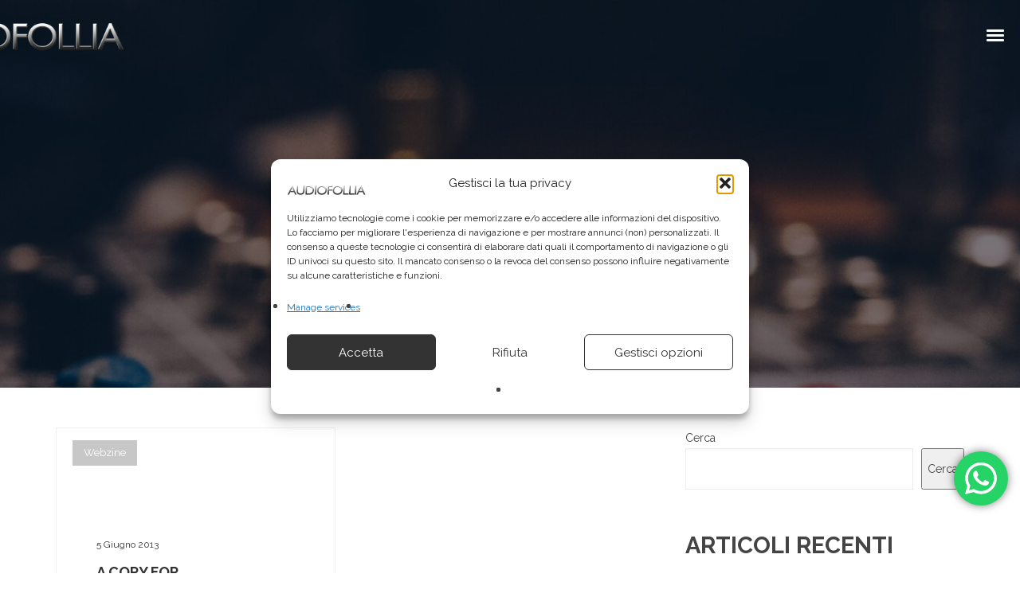

--- FILE ---
content_type: text/html; charset=UTF-8
request_url: https://www.audiofollia.it/tag/chill-wave/
body_size: 34464
content:
<!DOCTYPE html>
<html lang="it-IT" itemscope itemtype="http://schema.org/WebPage">
<head>
	<meta charset="UTF-8">
	<meta name="viewport" content="width=device-width, initial-scale=1, shrink-to-fit=no">
	<link rel="profile" href="http://gmpg.org/xfn/11">
	<meta name='robots' content='index, follow, max-image-preview:large, max-snippet:-1, max-video-preview:-1' />

	<!-- This site is optimized with the Yoast SEO Premium plugin v21.9 (Yoast SEO v26.7) - https://yoast.com/wordpress/plugins/seo/ -->
	<title>chill-wave Archivi - Audiofollia - Produzioni Creative</title>
	<link rel="canonical" href="https://www.audiofollia.it/tag/chill-wave/" />
	<meta property="og:locale" content="it_IT" />
	<meta property="og:type" content="article" />
	<meta property="og:title" content="chill-wave Archivi" />
	<meta property="og:url" content="https://www.audiofollia.it/tag/chill-wave/" />
	<meta property="og:site_name" content="Audiofollia - Produzioni Creative" />
	<meta name="twitter:card" content="summary_large_image" />
	<meta name="twitter:site" content="@audiofollia" />
	<script type="application/ld+json" class="yoast-schema-graph">{"@context":"https://schema.org","@graph":[{"@type":"CollectionPage","@id":"https://www.audiofollia.it/tag/chill-wave/","url":"https://www.audiofollia.it/tag/chill-wave/","name":"chill-wave Archivi - Audiofollia - Produzioni Creative","isPartOf":{"@id":"https://www.audiofollia.it/#website"},"breadcrumb":{"@id":"https://www.audiofollia.it/tag/chill-wave/#breadcrumb"},"inLanguage":"it-IT"},{"@type":"BreadcrumbList","@id":"https://www.audiofollia.it/tag/chill-wave/#breadcrumb","itemListElement":[{"@type":"ListItem","position":1,"name":"Home","item":"https://www.audiofollia.it/"},{"@type":"ListItem","position":2,"name":"chill-wave"}]},{"@type":"WebSite","@id":"https://www.audiofollia.it/#website","url":"https://www.audiofollia.it/","name":"Audiofollia - Produzioni Creative","description":"produzioni creative. Arrangiamenti, basi musicali, canzoni inedite su misura, trascrizioni spartiti, colonne sonore, interviste.","publisher":{"@id":"https://www.audiofollia.it/#organization"},"potentialAction":[{"@type":"SearchAction","target":{"@type":"EntryPoint","urlTemplate":"https://www.audiofollia.it/?s={search_term_string}"},"query-input":{"@type":"PropertyValueSpecification","valueRequired":true,"valueName":"search_term_string"}}],"inLanguage":"it-IT"},{"@type":"Organization","@id":"https://www.audiofollia.it/#organization","name":"Audiofollia - Produzioni Creative","url":"https://www.audiofollia.it/","logo":{"@type":"ImageObject","inLanguage":"it-IT","@id":"https://www.audiofollia.it/#/schema/logo/image/","url":"https://www.audiofollia.it/wp-content/uploads/2022/10/cropped-cropped-cropped-logo_audiofollia5.png","contentUrl":"https://www.audiofollia.it/wp-content/uploads/2022/10/cropped-cropped-cropped-logo_audiofollia5.png","width":768,"height":109,"caption":"Audiofollia - Produzioni Creative"},"image":{"@id":"https://www.audiofollia.it/#/schema/logo/image/"},"sameAs":["https://it-it.facebook.com/Audiofollia/","https://x.com/audiofollia","https://www.instagram.com/audiofollia.it/?hl=it"]}]}</script>
	<!-- / Yoast SEO Premium plugin. -->


<link rel='dns-prefetch' href='//fonts.googleapis.com' />
<link href='https://fonts.gstatic.com' crossorigin rel='preconnect' />
<link rel="alternate" type="application/rss+xml" title="Audiofollia - Produzioni Creative &raquo; Feed" href="https://www.audiofollia.it/feed/" />
<link rel="alternate" type="application/rss+xml" title="Audiofollia - Produzioni Creative &raquo; chill-wave Feed del tag" href="https://www.audiofollia.it/tag/chill-wave/feed/" />
<style id='wp-img-auto-sizes-contain-inline-css' type='text/css'>
img:is([sizes=auto i],[sizes^="auto," i]){contain-intrinsic-size:3000px 1500px}
/*# sourceURL=wp-img-auto-sizes-contain-inline-css */
</style>
<link rel='stylesheet' id='vc_font_awesome_5_shims-css' href='https://www.audiofollia.it/wp-content/plugins/js_composer/assets/lib/vendor/dist/@fortawesome/fontawesome-free/css/v4-shims.min.css?ver=8.7.2' type='text/css' media='all' />
<link data-minify="1" rel='stylesheet' id='vc_font_awesome_6-css' href='https://www.audiofollia.it/wp-content/cache/min/1/wp-content/plugins/js_composer/assets/lib/vendor/dist/@fortawesome/fontawesome-free/css/all.min.css?ver=1768345347' type='text/css' media='all' />
<link data-minify="1" rel='stylesheet' id='ht_ctc_main_css-css' href='https://www.audiofollia.it/wp-content/cache/min/1/wp-content/plugins/click-to-chat-for-whatsapp/new/inc/assets/css/main.css?ver=1768345347' type='text/css' media='all' />
<link rel='stylesheet' id='mediaelement-css' href='https://www.audiofollia.it/wp-includes/js/mediaelement/mediaelementplayer-legacy.min.css?ver=4.2.17' type='text/css' media='all' />
<link rel='stylesheet' id='wp-mediaelement-css' href='https://www.audiofollia.it/wp-includes/js/mediaelement/wp-mediaelement.min.css?ver=6.9' type='text/css' media='all' />
<link data-minify="1" rel='stylesheet' id='dashicons-css' href='https://www.audiofollia.it/wp-content/cache/min/1/wp-includes/css/dashicons.min.css?ver=1768345347' type='text/css' media='all' />
<link data-minify="1" rel='stylesheet' id='simplebar-css' href='https://www.audiofollia.it/wp-content/cache/min/1/wp-content/plugins/wolf-playlist-manager/assets/css/simplebar.css?ver=1768345347' type='text/css' media='all' />
<link data-minify="1" rel='stylesheet' id='wpm-css' href='https://www.audiofollia.it/wp-content/cache/min/1/wp-content/plugins/wolf-playlist-manager/assets/css/wpm.min.css?ver=1768345347' type='text/css' media='all' />
<link rel='stylesheet' id='sbi_styles-css' href='https://www.audiofollia.it/wp-content/plugins/instagram-feed/css/sbi-styles.min.css?ver=6.10.0' type='text/css' media='all' />
<style id='wp-emoji-styles-inline-css' type='text/css'>

	img.wp-smiley, img.emoji {
		display: inline !important;
		border: none !important;
		box-shadow: none !important;
		height: 1em !important;
		width: 1em !important;
		margin: 0 0.07em !important;
		vertical-align: -0.1em !important;
		background: none !important;
		padding: 0 !important;
	}
/*# sourceURL=wp-emoji-styles-inline-css */
</style>
<style id='wp-block-library-inline-css' type='text/css'>
:root{--wp-block-synced-color:#7a00df;--wp-block-synced-color--rgb:122,0,223;--wp-bound-block-color:var(--wp-block-synced-color);--wp-editor-canvas-background:#ddd;--wp-admin-theme-color:#007cba;--wp-admin-theme-color--rgb:0,124,186;--wp-admin-theme-color-darker-10:#006ba1;--wp-admin-theme-color-darker-10--rgb:0,107,160.5;--wp-admin-theme-color-darker-20:#005a87;--wp-admin-theme-color-darker-20--rgb:0,90,135;--wp-admin-border-width-focus:2px}@media (min-resolution:192dpi){:root{--wp-admin-border-width-focus:1.5px}}.wp-element-button{cursor:pointer}:root .has-very-light-gray-background-color{background-color:#eee}:root .has-very-dark-gray-background-color{background-color:#313131}:root .has-very-light-gray-color{color:#eee}:root .has-very-dark-gray-color{color:#313131}:root .has-vivid-green-cyan-to-vivid-cyan-blue-gradient-background{background:linear-gradient(135deg,#00d084,#0693e3)}:root .has-purple-crush-gradient-background{background:linear-gradient(135deg,#34e2e4,#4721fb 50%,#ab1dfe)}:root .has-hazy-dawn-gradient-background{background:linear-gradient(135deg,#faaca8,#dad0ec)}:root .has-subdued-olive-gradient-background{background:linear-gradient(135deg,#fafae1,#67a671)}:root .has-atomic-cream-gradient-background{background:linear-gradient(135deg,#fdd79a,#004a59)}:root .has-nightshade-gradient-background{background:linear-gradient(135deg,#330968,#31cdcf)}:root .has-midnight-gradient-background{background:linear-gradient(135deg,#020381,#2874fc)}:root{--wp--preset--font-size--normal:16px;--wp--preset--font-size--huge:42px}.has-regular-font-size{font-size:1em}.has-larger-font-size{font-size:2.625em}.has-normal-font-size{font-size:var(--wp--preset--font-size--normal)}.has-huge-font-size{font-size:var(--wp--preset--font-size--huge)}.has-text-align-center{text-align:center}.has-text-align-left{text-align:left}.has-text-align-right{text-align:right}.has-fit-text{white-space:nowrap!important}#end-resizable-editor-section{display:none}.aligncenter{clear:both}.items-justified-left{justify-content:flex-start}.items-justified-center{justify-content:center}.items-justified-right{justify-content:flex-end}.items-justified-space-between{justify-content:space-between}.screen-reader-text{border:0;clip-path:inset(50%);height:1px;margin:-1px;overflow:hidden;padding:0;position:absolute;width:1px;word-wrap:normal!important}.screen-reader-text:focus{background-color:#ddd;clip-path:none;color:#444;display:block;font-size:1em;height:auto;left:5px;line-height:normal;padding:15px 23px 14px;text-decoration:none;top:5px;width:auto;z-index:100000}html :where(.has-border-color){border-style:solid}html :where([style*=border-top-color]){border-top-style:solid}html :where([style*=border-right-color]){border-right-style:solid}html :where([style*=border-bottom-color]){border-bottom-style:solid}html :where([style*=border-left-color]){border-left-style:solid}html :where([style*=border-width]){border-style:solid}html :where([style*=border-top-width]){border-top-style:solid}html :where([style*=border-right-width]){border-right-style:solid}html :where([style*=border-bottom-width]){border-bottom-style:solid}html :where([style*=border-left-width]){border-left-style:solid}html :where(img[class*=wp-image-]){height:auto;max-width:100%}:where(figure){margin:0 0 1em}html :where(.is-position-sticky){--wp-admin--admin-bar--position-offset:var(--wp-admin--admin-bar--height,0px)}@media screen and (max-width:600px){html :where(.is-position-sticky){--wp-admin--admin-bar--position-offset:0px}}

/*# sourceURL=wp-block-library-inline-css */
</style><style id='wp-block-heading-inline-css' type='text/css'>
h1:where(.wp-block-heading).has-background,h2:where(.wp-block-heading).has-background,h3:where(.wp-block-heading).has-background,h4:where(.wp-block-heading).has-background,h5:where(.wp-block-heading).has-background,h6:where(.wp-block-heading).has-background{padding:1.25em 2.375em}h1.has-text-align-left[style*=writing-mode]:where([style*=vertical-lr]),h1.has-text-align-right[style*=writing-mode]:where([style*=vertical-rl]),h2.has-text-align-left[style*=writing-mode]:where([style*=vertical-lr]),h2.has-text-align-right[style*=writing-mode]:where([style*=vertical-rl]),h3.has-text-align-left[style*=writing-mode]:where([style*=vertical-lr]),h3.has-text-align-right[style*=writing-mode]:where([style*=vertical-rl]),h4.has-text-align-left[style*=writing-mode]:where([style*=vertical-lr]),h4.has-text-align-right[style*=writing-mode]:where([style*=vertical-rl]),h5.has-text-align-left[style*=writing-mode]:where([style*=vertical-lr]),h5.has-text-align-right[style*=writing-mode]:where([style*=vertical-rl]),h6.has-text-align-left[style*=writing-mode]:where([style*=vertical-lr]),h6.has-text-align-right[style*=writing-mode]:where([style*=vertical-rl]){rotate:180deg}
/*# sourceURL=https://www.audiofollia.it/wp-includes/blocks/heading/style.min.css */
</style>
<style id='wp-block-latest-comments-inline-css' type='text/css'>
ol.wp-block-latest-comments{box-sizing:border-box;margin-left:0}:where(.wp-block-latest-comments:not([style*=line-height] .wp-block-latest-comments__comment)){line-height:1.1}:where(.wp-block-latest-comments:not([style*=line-height] .wp-block-latest-comments__comment-excerpt p)){line-height:1.8}.has-dates :where(.wp-block-latest-comments:not([style*=line-height])),.has-excerpts :where(.wp-block-latest-comments:not([style*=line-height])){line-height:1.5}.wp-block-latest-comments .wp-block-latest-comments{padding-left:0}.wp-block-latest-comments__comment{list-style:none;margin-bottom:1em}.has-avatars .wp-block-latest-comments__comment{list-style:none;min-height:2.25em}.has-avatars .wp-block-latest-comments__comment .wp-block-latest-comments__comment-excerpt,.has-avatars .wp-block-latest-comments__comment .wp-block-latest-comments__comment-meta{margin-left:3.25em}.wp-block-latest-comments__comment-excerpt p{font-size:.875em;margin:.36em 0 1.4em}.wp-block-latest-comments__comment-date{display:block;font-size:.75em}.wp-block-latest-comments .avatar,.wp-block-latest-comments__comment-avatar{border-radius:1.5em;display:block;float:left;height:2.5em;margin-right:.75em;width:2.5em}.wp-block-latest-comments[class*=-font-size] a,.wp-block-latest-comments[style*=font-size] a{font-size:inherit}
/*# sourceURL=https://www.audiofollia.it/wp-includes/blocks/latest-comments/style.min.css */
</style>
<style id='wp-block-latest-posts-inline-css' type='text/css'>
.wp-block-latest-posts{box-sizing:border-box}.wp-block-latest-posts.alignleft{margin-right:2em}.wp-block-latest-posts.alignright{margin-left:2em}.wp-block-latest-posts.wp-block-latest-posts__list{list-style:none}.wp-block-latest-posts.wp-block-latest-posts__list li{clear:both;overflow-wrap:break-word}.wp-block-latest-posts.is-grid{display:flex;flex-wrap:wrap}.wp-block-latest-posts.is-grid li{margin:0 1.25em 1.25em 0;width:100%}@media (min-width:600px){.wp-block-latest-posts.columns-2 li{width:calc(50% - .625em)}.wp-block-latest-posts.columns-2 li:nth-child(2n){margin-right:0}.wp-block-latest-posts.columns-3 li{width:calc(33.33333% - .83333em)}.wp-block-latest-posts.columns-3 li:nth-child(3n){margin-right:0}.wp-block-latest-posts.columns-4 li{width:calc(25% - .9375em)}.wp-block-latest-posts.columns-4 li:nth-child(4n){margin-right:0}.wp-block-latest-posts.columns-5 li{width:calc(20% - 1em)}.wp-block-latest-posts.columns-5 li:nth-child(5n){margin-right:0}.wp-block-latest-posts.columns-6 li{width:calc(16.66667% - 1.04167em)}.wp-block-latest-posts.columns-6 li:nth-child(6n){margin-right:0}}:root :where(.wp-block-latest-posts.is-grid){padding:0}:root :where(.wp-block-latest-posts.wp-block-latest-posts__list){padding-left:0}.wp-block-latest-posts__post-author,.wp-block-latest-posts__post-date{display:block;font-size:.8125em}.wp-block-latest-posts__post-excerpt,.wp-block-latest-posts__post-full-content{margin-bottom:1em;margin-top:.5em}.wp-block-latest-posts__featured-image a{display:inline-block}.wp-block-latest-posts__featured-image img{height:auto;max-width:100%;width:auto}.wp-block-latest-posts__featured-image.alignleft{float:left;margin-right:1em}.wp-block-latest-posts__featured-image.alignright{float:right;margin-left:1em}.wp-block-latest-posts__featured-image.aligncenter{margin-bottom:1em;text-align:center}
/*# sourceURL=https://www.audiofollia.it/wp-includes/blocks/latest-posts/style.min.css */
</style>
<style id='wp-block-search-inline-css' type='text/css'>
.wp-block-search__button{margin-left:10px;word-break:normal}.wp-block-search__button.has-icon{line-height:0}.wp-block-search__button svg{height:1.25em;min-height:24px;min-width:24px;width:1.25em;fill:currentColor;vertical-align:text-bottom}:where(.wp-block-search__button){border:1px solid #ccc;padding:6px 10px}.wp-block-search__inside-wrapper{display:flex;flex:auto;flex-wrap:nowrap;max-width:100%}.wp-block-search__label{width:100%}.wp-block-search.wp-block-search__button-only .wp-block-search__button{box-sizing:border-box;display:flex;flex-shrink:0;justify-content:center;margin-left:0;max-width:100%}.wp-block-search.wp-block-search__button-only .wp-block-search__inside-wrapper{min-width:0!important;transition-property:width}.wp-block-search.wp-block-search__button-only .wp-block-search__input{flex-basis:100%;transition-duration:.3s}.wp-block-search.wp-block-search__button-only.wp-block-search__searchfield-hidden,.wp-block-search.wp-block-search__button-only.wp-block-search__searchfield-hidden .wp-block-search__inside-wrapper{overflow:hidden}.wp-block-search.wp-block-search__button-only.wp-block-search__searchfield-hidden .wp-block-search__input{border-left-width:0!important;border-right-width:0!important;flex-basis:0;flex-grow:0;margin:0;min-width:0!important;padding-left:0!important;padding-right:0!important;width:0!important}:where(.wp-block-search__input){appearance:none;border:1px solid #949494;flex-grow:1;font-family:inherit;font-size:inherit;font-style:inherit;font-weight:inherit;letter-spacing:inherit;line-height:inherit;margin-left:0;margin-right:0;min-width:3rem;padding:8px;text-decoration:unset!important;text-transform:inherit}:where(.wp-block-search__button-inside .wp-block-search__inside-wrapper){background-color:#fff;border:1px solid #949494;box-sizing:border-box;padding:4px}:where(.wp-block-search__button-inside .wp-block-search__inside-wrapper) .wp-block-search__input{border:none;border-radius:0;padding:0 4px}:where(.wp-block-search__button-inside .wp-block-search__inside-wrapper) .wp-block-search__input:focus{outline:none}:where(.wp-block-search__button-inside .wp-block-search__inside-wrapper) :where(.wp-block-search__button){padding:4px 8px}.wp-block-search.aligncenter .wp-block-search__inside-wrapper{margin:auto}.wp-block[data-align=right] .wp-block-search.wp-block-search__button-only .wp-block-search__inside-wrapper{float:right}
/*# sourceURL=https://www.audiofollia.it/wp-includes/blocks/search/style.min.css */
</style>
<style id='wp-block-group-inline-css' type='text/css'>
.wp-block-group{box-sizing:border-box}:where(.wp-block-group.wp-block-group-is-layout-constrained){position:relative}
/*# sourceURL=https://www.audiofollia.it/wp-includes/blocks/group/style.min.css */
</style>
<link data-minify="1" rel='stylesheet' id='wc-blocks-style-css' href='https://www.audiofollia.it/wp-content/cache/min/1/wp-content/plugins/woocommerce/assets/client/blocks/wc-blocks.css?ver=1768345347' type='text/css' media='all' />
<style id='global-styles-inline-css' type='text/css'>
:root{--wp--preset--aspect-ratio--square: 1;--wp--preset--aspect-ratio--4-3: 4/3;--wp--preset--aspect-ratio--3-4: 3/4;--wp--preset--aspect-ratio--3-2: 3/2;--wp--preset--aspect-ratio--2-3: 2/3;--wp--preset--aspect-ratio--16-9: 16/9;--wp--preset--aspect-ratio--9-16: 9/16;--wp--preset--color--black: #000000;--wp--preset--color--cyan-bluish-gray: #abb8c3;--wp--preset--color--white: #ffffff;--wp--preset--color--pale-pink: #f78da7;--wp--preset--color--vivid-red: #cf2e2e;--wp--preset--color--luminous-vivid-orange: #ff6900;--wp--preset--color--luminous-vivid-amber: #fcb900;--wp--preset--color--light-green-cyan: #7bdcb5;--wp--preset--color--vivid-green-cyan: #00d084;--wp--preset--color--pale-cyan-blue: #8ed1fc;--wp--preset--color--vivid-cyan-blue: #0693e3;--wp--preset--color--vivid-purple: #9b51e0;--wp--preset--gradient--vivid-cyan-blue-to-vivid-purple: linear-gradient(135deg,rgb(6,147,227) 0%,rgb(155,81,224) 100%);--wp--preset--gradient--light-green-cyan-to-vivid-green-cyan: linear-gradient(135deg,rgb(122,220,180) 0%,rgb(0,208,130) 100%);--wp--preset--gradient--luminous-vivid-amber-to-luminous-vivid-orange: linear-gradient(135deg,rgb(252,185,0) 0%,rgb(255,105,0) 100%);--wp--preset--gradient--luminous-vivid-orange-to-vivid-red: linear-gradient(135deg,rgb(255,105,0) 0%,rgb(207,46,46) 100%);--wp--preset--gradient--very-light-gray-to-cyan-bluish-gray: linear-gradient(135deg,rgb(238,238,238) 0%,rgb(169,184,195) 100%);--wp--preset--gradient--cool-to-warm-spectrum: linear-gradient(135deg,rgb(74,234,220) 0%,rgb(151,120,209) 20%,rgb(207,42,186) 40%,rgb(238,44,130) 60%,rgb(251,105,98) 80%,rgb(254,248,76) 100%);--wp--preset--gradient--blush-light-purple: linear-gradient(135deg,rgb(255,206,236) 0%,rgb(152,150,240) 100%);--wp--preset--gradient--blush-bordeaux: linear-gradient(135deg,rgb(254,205,165) 0%,rgb(254,45,45) 50%,rgb(107,0,62) 100%);--wp--preset--gradient--luminous-dusk: linear-gradient(135deg,rgb(255,203,112) 0%,rgb(199,81,192) 50%,rgb(65,88,208) 100%);--wp--preset--gradient--pale-ocean: linear-gradient(135deg,rgb(255,245,203) 0%,rgb(182,227,212) 50%,rgb(51,167,181) 100%);--wp--preset--gradient--electric-grass: linear-gradient(135deg,rgb(202,248,128) 0%,rgb(113,206,126) 100%);--wp--preset--gradient--midnight: linear-gradient(135deg,rgb(2,3,129) 0%,rgb(40,116,252) 100%);--wp--preset--font-size--small: 13px;--wp--preset--font-size--medium: 20px;--wp--preset--font-size--large: 36px;--wp--preset--font-size--x-large: 42px;--wp--preset--spacing--20: 0.44rem;--wp--preset--spacing--30: 0.67rem;--wp--preset--spacing--40: 1rem;--wp--preset--spacing--50: 1.5rem;--wp--preset--spacing--60: 2.25rem;--wp--preset--spacing--70: 3.38rem;--wp--preset--spacing--80: 5.06rem;--wp--preset--shadow--natural: 6px 6px 9px rgba(0, 0, 0, 0.2);--wp--preset--shadow--deep: 12px 12px 50px rgba(0, 0, 0, 0.4);--wp--preset--shadow--sharp: 6px 6px 0px rgba(0, 0, 0, 0.2);--wp--preset--shadow--outlined: 6px 6px 0px -3px rgb(255, 255, 255), 6px 6px rgb(0, 0, 0);--wp--preset--shadow--crisp: 6px 6px 0px rgb(0, 0, 0);}:where(.is-layout-flex){gap: 0.5em;}:where(.is-layout-grid){gap: 0.5em;}body .is-layout-flex{display: flex;}.is-layout-flex{flex-wrap: wrap;align-items: center;}.is-layout-flex > :is(*, div){margin: 0;}body .is-layout-grid{display: grid;}.is-layout-grid > :is(*, div){margin: 0;}:where(.wp-block-columns.is-layout-flex){gap: 2em;}:where(.wp-block-columns.is-layout-grid){gap: 2em;}:where(.wp-block-post-template.is-layout-flex){gap: 1.25em;}:where(.wp-block-post-template.is-layout-grid){gap: 1.25em;}.has-black-color{color: var(--wp--preset--color--black) !important;}.has-cyan-bluish-gray-color{color: var(--wp--preset--color--cyan-bluish-gray) !important;}.has-white-color{color: var(--wp--preset--color--white) !important;}.has-pale-pink-color{color: var(--wp--preset--color--pale-pink) !important;}.has-vivid-red-color{color: var(--wp--preset--color--vivid-red) !important;}.has-luminous-vivid-orange-color{color: var(--wp--preset--color--luminous-vivid-orange) !important;}.has-luminous-vivid-amber-color{color: var(--wp--preset--color--luminous-vivid-amber) !important;}.has-light-green-cyan-color{color: var(--wp--preset--color--light-green-cyan) !important;}.has-vivid-green-cyan-color{color: var(--wp--preset--color--vivid-green-cyan) !important;}.has-pale-cyan-blue-color{color: var(--wp--preset--color--pale-cyan-blue) !important;}.has-vivid-cyan-blue-color{color: var(--wp--preset--color--vivid-cyan-blue) !important;}.has-vivid-purple-color{color: var(--wp--preset--color--vivid-purple) !important;}.has-black-background-color{background-color: var(--wp--preset--color--black) !important;}.has-cyan-bluish-gray-background-color{background-color: var(--wp--preset--color--cyan-bluish-gray) !important;}.has-white-background-color{background-color: var(--wp--preset--color--white) !important;}.has-pale-pink-background-color{background-color: var(--wp--preset--color--pale-pink) !important;}.has-vivid-red-background-color{background-color: var(--wp--preset--color--vivid-red) !important;}.has-luminous-vivid-orange-background-color{background-color: var(--wp--preset--color--luminous-vivid-orange) !important;}.has-luminous-vivid-amber-background-color{background-color: var(--wp--preset--color--luminous-vivid-amber) !important;}.has-light-green-cyan-background-color{background-color: var(--wp--preset--color--light-green-cyan) !important;}.has-vivid-green-cyan-background-color{background-color: var(--wp--preset--color--vivid-green-cyan) !important;}.has-pale-cyan-blue-background-color{background-color: var(--wp--preset--color--pale-cyan-blue) !important;}.has-vivid-cyan-blue-background-color{background-color: var(--wp--preset--color--vivid-cyan-blue) !important;}.has-vivid-purple-background-color{background-color: var(--wp--preset--color--vivid-purple) !important;}.has-black-border-color{border-color: var(--wp--preset--color--black) !important;}.has-cyan-bluish-gray-border-color{border-color: var(--wp--preset--color--cyan-bluish-gray) !important;}.has-white-border-color{border-color: var(--wp--preset--color--white) !important;}.has-pale-pink-border-color{border-color: var(--wp--preset--color--pale-pink) !important;}.has-vivid-red-border-color{border-color: var(--wp--preset--color--vivid-red) !important;}.has-luminous-vivid-orange-border-color{border-color: var(--wp--preset--color--luminous-vivid-orange) !important;}.has-luminous-vivid-amber-border-color{border-color: var(--wp--preset--color--luminous-vivid-amber) !important;}.has-light-green-cyan-border-color{border-color: var(--wp--preset--color--light-green-cyan) !important;}.has-vivid-green-cyan-border-color{border-color: var(--wp--preset--color--vivid-green-cyan) !important;}.has-pale-cyan-blue-border-color{border-color: var(--wp--preset--color--pale-cyan-blue) !important;}.has-vivid-cyan-blue-border-color{border-color: var(--wp--preset--color--vivid-cyan-blue) !important;}.has-vivid-purple-border-color{border-color: var(--wp--preset--color--vivid-purple) !important;}.has-vivid-cyan-blue-to-vivid-purple-gradient-background{background: var(--wp--preset--gradient--vivid-cyan-blue-to-vivid-purple) !important;}.has-light-green-cyan-to-vivid-green-cyan-gradient-background{background: var(--wp--preset--gradient--light-green-cyan-to-vivid-green-cyan) !important;}.has-luminous-vivid-amber-to-luminous-vivid-orange-gradient-background{background: var(--wp--preset--gradient--luminous-vivid-amber-to-luminous-vivid-orange) !important;}.has-luminous-vivid-orange-to-vivid-red-gradient-background{background: var(--wp--preset--gradient--luminous-vivid-orange-to-vivid-red) !important;}.has-very-light-gray-to-cyan-bluish-gray-gradient-background{background: var(--wp--preset--gradient--very-light-gray-to-cyan-bluish-gray) !important;}.has-cool-to-warm-spectrum-gradient-background{background: var(--wp--preset--gradient--cool-to-warm-spectrum) !important;}.has-blush-light-purple-gradient-background{background: var(--wp--preset--gradient--blush-light-purple) !important;}.has-blush-bordeaux-gradient-background{background: var(--wp--preset--gradient--blush-bordeaux) !important;}.has-luminous-dusk-gradient-background{background: var(--wp--preset--gradient--luminous-dusk) !important;}.has-pale-ocean-gradient-background{background: var(--wp--preset--gradient--pale-ocean) !important;}.has-electric-grass-gradient-background{background: var(--wp--preset--gradient--electric-grass) !important;}.has-midnight-gradient-background{background: var(--wp--preset--gradient--midnight) !important;}.has-small-font-size{font-size: var(--wp--preset--font-size--small) !important;}.has-medium-font-size{font-size: var(--wp--preset--font-size--medium) !important;}.has-large-font-size{font-size: var(--wp--preset--font-size--large) !important;}.has-x-large-font-size{font-size: var(--wp--preset--font-size--x-large) !important;}
/*# sourceURL=global-styles-inline-css */
</style>

<style id='classic-theme-styles-inline-css' type='text/css'>
/*! This file is auto-generated */
.wp-block-button__link{color:#fff;background-color:#32373c;border-radius:9999px;box-shadow:none;text-decoration:none;padding:calc(.667em + 2px) calc(1.333em + 2px);font-size:1.125em}.wp-block-file__button{background:#32373c;color:#fff;text-decoration:none}
/*# sourceURL=/wp-includes/css/classic-themes.min.css */
</style>
<link data-minify="1" rel='stylesheet' id='lvca-animate-styles-css' href='https://www.audiofollia.it/wp-content/cache/min/1/wp-content/plugins/addons-for-visual-composer/assets/css/animate.css?ver=1768345347' type='text/css' media='all' />
<link data-minify="1" rel='stylesheet' id='lvca-frontend-styles-css' href='https://www.audiofollia.it/wp-content/cache/min/1/wp-content/plugins/addons-for-visual-composer/assets/css/lvca-frontend.css?ver=1768345347' type='text/css' media='all' />
<link data-minify="1" rel='stylesheet' id='lvca-icomoon-styles-css' href='https://www.audiofollia.it/wp-content/cache/min/1/wp-content/plugins/addons-for-visual-composer/assets/css/icomoon.css?ver=1768345347' type='text/css' media='all' />
<link data-minify="1" rel='stylesheet' id='contact-form-7-css' href='https://www.audiofollia.it/wp-content/cache/min/1/wp-content/plugins/contact-form-7/includes/css/styles.css?ver=1768345347' type='text/css' media='all' />
<link rel='stylesheet' id='wolf-custom-post-meta-css' href='https://www.audiofollia.it/wp-content/plugins/wolf-custom-post-meta/assets/css/wcpm.min.css?ver=1.0.3' type='text/css' media='all' />
<link rel='stylesheet' id='wolf-twitter-css' href='https://www.audiofollia.it/wp-content/plugins/wolf-twitter/assets/css/twitter.min.css?ver=3.0.5' type='text/css' media='all' />
<style id='woocommerce-inline-inline-css' type='text/css'>
.woocommerce form .form-row .required { visibility: visible; }
/*# sourceURL=woocommerce-inline-inline-css */
</style>
<link rel='stylesheet' id='cmplz-general-css' href='https://www.audiofollia.it/wp-content/plugins/complianz-gdpr/assets/css/cookieblocker.min.css?ver=1768229173' type='text/css' media='all' />
<link data-minify="1" rel='stylesheet' id='lvca-accordion-css' href='https://www.audiofollia.it/wp-content/cache/min/1/wp-content/plugins/addons-for-visual-composer/includes/addons/accordion/css/style.css?ver=1768345347' type='text/css' media='all' />
<link data-minify="1" rel='stylesheet' id='lvca-slick-css' href='https://www.audiofollia.it/wp-content/cache/min/1/wp-content/plugins/addons-for-visual-composer/assets/css/slick.css?ver=1768345347' type='text/css' media='all' />
<link data-minify="1" rel='stylesheet' id='lvca-carousel-css' href='https://www.audiofollia.it/wp-content/cache/min/1/wp-content/plugins/addons-for-visual-composer/includes/addons/carousel/css/style.css?ver=1768345347' type='text/css' media='all' />
<link data-minify="1" rel='stylesheet' id='lvca-clients-css' href='https://www.audiofollia.it/wp-content/cache/min/1/wp-content/plugins/addons-for-visual-composer/includes/addons/clients/css/style.css?ver=1768345347' type='text/css' media='all' />
<link data-minify="1" rel='stylesheet' id='lvca-heading-css' href='https://www.audiofollia.it/wp-content/cache/min/1/wp-content/plugins/addons-for-visual-composer/includes/addons/heading/css/style.css?ver=1768345347' type='text/css' media='all' />
<link data-minify="1" rel='stylesheet' id='lvca-odometers-css' href='https://www.audiofollia.it/wp-content/cache/min/1/wp-content/plugins/addons-for-visual-composer/includes/addons/odometers/css/style.css?ver=1768345347' type='text/css' media='all' />
<link data-minify="1" rel='stylesheet' id='lvca-piecharts-css' href='https://www.audiofollia.it/wp-content/cache/min/1/wp-content/plugins/addons-for-visual-composer/includes/addons/piecharts/css/style.css?ver=1768345347' type='text/css' media='all' />
<link data-minify="1" rel='stylesheet' id='lvca-posts-carousel-css' href='https://www.audiofollia.it/wp-content/cache/min/1/wp-content/plugins/addons-for-visual-composer/includes/addons/posts-carousel/css/style.css?ver=1768345347' type='text/css' media='all' />
<link data-minify="1" rel='stylesheet' id='lvca-pricing-table-css' href='https://www.audiofollia.it/wp-content/cache/min/1/wp-content/plugins/addons-for-visual-composer/includes/addons/pricing-table/css/style.css?ver=1768345347' type='text/css' media='all' />
<link data-minify="1" rel='stylesheet' id='lvca-services-css' href='https://www.audiofollia.it/wp-content/cache/min/1/wp-content/plugins/addons-for-visual-composer/includes/addons/services/css/style.css?ver=1768345347' type='text/css' media='all' />
<link data-minify="1" rel='stylesheet' id='lvca-stats-bar-css' href='https://www.audiofollia.it/wp-content/cache/min/1/wp-content/plugins/addons-for-visual-composer/includes/addons/stats-bar/css/style.css?ver=1768345347' type='text/css' media='all' />
<link data-minify="1" rel='stylesheet' id='lvca-tabs-css' href='https://www.audiofollia.it/wp-content/cache/min/1/wp-content/plugins/addons-for-visual-composer/includes/addons/tabs/css/style.css?ver=1768345347' type='text/css' media='all' />
<link data-minify="1" rel='stylesheet' id='lvca-team-members-css' href='https://www.audiofollia.it/wp-content/cache/min/1/wp-content/plugins/addons-for-visual-composer/includes/addons/team/css/style.css?ver=1768345347' type='text/css' media='all' />
<link data-minify="1" rel='stylesheet' id='lvca-testimonials-css' href='https://www.audiofollia.it/wp-content/cache/min/1/wp-content/plugins/addons-for-visual-composer/includes/addons/testimonials/css/style.css?ver=1768345347' type='text/css' media='all' />
<link data-minify="1" rel='stylesheet' id='lvca-flexslider-css' href='https://www.audiofollia.it/wp-content/cache/min/1/wp-content/plugins/addons-for-visual-composer/assets/css/flexslider.css?ver=1768345347' type='text/css' media='all' />
<link data-minify="1" rel='stylesheet' id='lvca-testimonials-slider-css' href='https://www.audiofollia.it/wp-content/cache/min/1/wp-content/plugins/addons-for-visual-composer/includes/addons/testimonials-slider/css/style.css?ver=1768345347' type='text/css' media='all' />
<link data-minify="1" rel='stylesheet' id='lvca-portfolio-css' href='https://www.audiofollia.it/wp-content/cache/min/1/wp-content/plugins/addons-for-visual-composer/includes/addons/portfolio/css/style.css?ver=1768345347' type='text/css' media='all' />
<link rel='stylesheet' id='loud-google-fonts-css' href='https://fonts.googleapis.com/css?family=PT+Sans%3A400%2C700%7CRaleway%3A400%2C700%2C800%2C900%7CPlayfair+Display%7CSedgwick+Ave+Display%7CMontserrat%3A400%2C700%7COswald%3A400%2C500%2C700%7CShadows+Into+Light%7CPoppins%3A400%2C700%7CPermanent+Marker%7CSpecial+Elite%7COpen+Sans%2C400%2C700&#038;ver=1.9.3#038;subset=latin,latin-ext' type='text/css' media='all' />
<link data-minify="1" rel='stylesheet' id='elegant-icons-css' href='https://www.audiofollia.it/wp-content/cache/min/1/wp-content/themes/loud/assets/css/lib/fonts/elegant-icons/elegant-icons.min.css?ver=1768345347' type='text/css' media='all' />
<link data-minify="1" rel='stylesheet' id='vc_linecons-css' href='https://www.audiofollia.it/wp-content/cache/min/1/wp-content/plugins/js_composer/assets/css/lib/vc-linecons/vc_linecons_icons.min.css?ver=1768345347' type='text/css' media='all' />
<link data-minify="1" rel='stylesheet' id='font-awesome-css' href='https://www.audiofollia.it/wp-content/cache/min/1/wp-content/themes/loud/assets/css/lib/fonts/fontawesome/font-awesome.min.css?ver=1768345347' type='text/css' media='all' />
<link data-minify="1" rel='stylesheet' id='socicon-css' href='https://www.audiofollia.it/wp-content/cache/min/1/wp-content/themes/loud/assets/css/lib/fonts/socicon/socicon.min.css?ver=1768345347' type='text/css' media='all' />
<link data-minify="1" rel='stylesheet' id='linea-icons-css' href='https://www.audiofollia.it/wp-content/cache/min/1/wp-content/themes/loud/assets/css/lib/fonts/linea-icons/linea-icons.min.css?ver=1768345347' type='text/css' media='all' />
<link data-minify="1" rel='stylesheet' id='linearicons-css' href='https://www.audiofollia.it/wp-content/cache/min/1/wp-content/themes/loud/assets/css/lib/fonts/linearicons/linearicons.min.css?ver=1768345347' type='text/css' media='all' />
<link rel='stylesheet' id='normalize-css' href='https://www.audiofollia.it/wp-content/themes/loud/assets/css/lib/normalize.min.css?ver=3.0.0' type='text/css' media='all' />
<link data-minify="1" rel='stylesheet' id='flexslider-css' href='https://www.audiofollia.it/wp-content/cache/min/1/wp-content/themes/loud/assets/css/lib/flexslider/flexslider.min.css?ver=1768345347' type='text/css' media='all' />
<link data-minify="1" rel='stylesheet' id='flexslider-custom-css' href='https://www.audiofollia.it/wp-content/cache/min/1/wp-content/themes/loud/assets/css/flexslider-custom.css?ver=1768345347' type='text/css' media='all' />
<link rel='stylesheet' id='fancybox-css' href='https://www.audiofollia.it/wp-content/themes/loud/assets/css/lib/jquery.fancybox.min.css?ver=3.5.2' type='text/css' media='all' />
<link data-minify="1" rel='stylesheet' id='loud-style-css' href='https://www.audiofollia.it/wp-content/cache/min/1/wp-content/themes/loud/assets/css/main.min.css?ver=1768345347' type='text/css' media='all' />
<style id='loud-style-inline-css' type='text/css'>
/* Color Scheme */ html{ --background-color: #ffffff!important; --foreground-color:#444444!important; --accent-color:#ff6a51!important; --strong-color:#0d0d0d!important; --page-background-color: #ffffff!important; --submenu-background-color: #121d33!important; --submenu-text-color: #ffffff!important; } /* Body Background Color */ body, .frame-border{ background-color: #ffffff; } /* Page Background Color */ .site-header, .post-header-container, .content-inner, #logo-bar, .nav-bar, .loading-overlay, .no-hero #hero, .wvc-font-default, #topbar{ background-color: #ffffff; } .spinner:before, .spinner:after{ background-color: #ffffff; } /* Submenu color */ #site-navigation-primary-desktop .mega-menu-panel, #site-navigation-primary-desktop ul.sub-menu, #mobile-menu-panel, .mobile-menu-toggle .nav-bar, .offcanvas-menu-panel, .lateral-menu-panel, .side-panel{ background:#121d33; } .menu-hover-style-border-top .nav-menu li:hover, .menu-hover-style-border-top .nav-menu li.current_page_item, .menu-hover-style-border-top .nav-menu li.current-menu-parent, .menu-hover-style-border-top .nav-menu li.current-menu-ancestor, .menu-hover-style-border-top .nav-menu li.current-menu-item, .menu-hover-style-border-top .nav-menu li.menu-link-active{ box-shadow: inset 0px 5px 0px 0px #121d33; } .menu-hover-style-plain .nav-menu li:hover, .menu-hover-style-plain .nav-menu li.current_page_item, .menu-hover-style-plain .nav-menu li.current-menu-parent, .menu-hover-style-plain .nav-menu li.current-menu-ancestor, .menu-hover-style-plain .nav-menu li.current-menu-item, .menu-hover-style-plain .nav-menu li.menu-link-active{ background:#121d33; } .panel-closer-overlay{ background:#121d33; } .overlay-menu-panel{ background:rgba( 18,29,51, 0.95); } /* Sub menu Font Color */ .nav-menu-desktop li ul li:not(.menu-button-primary):not(.menu-button-secondary) .menu-item-text-container, .nav-menu-desktop li ul.sub-menu li:not(.menu-button-primary):not(.menu-button-secondary).menu-item-has-children > a:before, .nav-menu-desktop li ul li.not-linked > a:first-child .menu-item-text-container, .mobile-menu-toggle .nav-bar .hamburger-icon .line{ color: #ffffff; } .nav-menu-vertical li a, .nav-menu-mobile li a, .nav-menu-vertical li.menu-item-has-children:before, .nav-menu-vertical li.page_item_has_children:before, .nav-menu-vertical li.active:before, .nav-menu-mobile li.menu-item-has-children:before, .nav-menu-mobile li.page_item_has_children:before, .nav-menu-mobile li.active:before{ color: #ffffff!important; } .nav-menu-desktop li ul.sub-menu li.menu-item-has-children > a:before{ color: #ffffff; } body.wolf.mobile-menu-toggle .hamburger-icon .line, body.wolf.overlay-menu-toggle.menu-style-transparent .hamburger-icon .line, body.wolf.overlay-menu-toggle.menu-style-semi-transparent-white .hamburger-icon .line, body.wolf.overlay-menu-toggle.menu-style-semi-transparent-black .hamburger-icon .line, body.wolf.offcanvas-menu-toggle.menu-style-transparent .hamburger-icon .line, body.wolf.offcanvas-menu-toggle.menu-style-semi-transparent-white .hamburger-icon .line, body.wolf.offcanvas-menu-toggle.menu-style-semi-transparent-black .hamburger-icon .line, body.wolf.side-panel-toggle.menu-style-transparent .hamburger-icon .line, body.wolf.side-panel-toggle.menu-style-semi-transparent-white .hamburger-icon .line, body.wolf.side-panel-toggle.menu-style-semi-transparent-black .hamburger-icon .line { background-color: #ffffff !important; } .overlay-menu-toggle .nav-bar, .overlay-menu-toggle .nav-bar a, .overlay-menu-toggle .nav-bar strong { color: #ffffff !important; } .overlay-menu-toggle.menu-style-transparent.hero-font-light a, .overlay-menu-toggle.menu-style-semi-transparent-black.hero-font-light a, .overlay-menu-toggle.menu-style-semi-transparent-white.hero-font-light a, .menu-layout-overlay.desktop .overlay-menu-panel a, .menu-layout-lateral.desktop .lateral-menu-panel a, .lateral-menu-panel-inner, .lateral-menu-panel-inner a{ color: #ffffff; } .mobile-menu-toggle.menu-style-transparent.hero-font-light .logo-svg *, .overlay-menu-toggle.menu-style-transparent.hero-font-light .logo-svg *, .overlay-menu-toggle.menu-style-semi-transparent-black.hero-font-light .logo-svg *, .overlay-menu-toggle.menu-style-semi-transparent-white.hero-font-light .logo-svg *, .menu-layout-overlay.desktop .overlay-menu-panel .logo-svg *, .menu-layout-lateral.desktop .lateral-menu-panel .logo-svg *, .lateral-menu-panel-inner .logo-svg *{ fill:#ffffff!important; } .cart-panel, .cart-panel a, .cart-panel strong, .cart-panel b{ /*color: #ffffff!important;*/ } /* Accent Color */ .accent{ color:#ff6a51; } .link, p:not(.attachment) > a:not(.no-link-style):not(.button):not(.button-download):not(.added_to_cart):not(.button-secondary):not(.menu-link):not(.filter-link):not(.entry-link):not(.more-link):not(.wvc-image-inner):not(.wvc-button):not(.wvc-bigtext-link):not(.wvc-fittext-link):not(.ui-tabs-anchor):not(.wvc-icon-title-link):not(.wvc-icon-link):not(.wvc-social-icon-link):not(.wvc-team-member-social):not(.wolf-tweet-link):not(.author-link):not(.gallery-quickview):hover{ color:#ff6a51; border-color:#ff6a51; } .link:after, p:not(.attachment) > a:not(.no-link-style):not(.button):not(.button-download):not(.added_to_cart):not(.button-secondary):not(.menu-link):not(.filter-link):not(.entry-link):not(.more-link):not(.wvc-image-inner):not(.wvc-button):not(.wvc-bigtext-link):not(.wvc-fittext-link):not(.ui-tabs-anchor):not(.wvc-icon-title-link):not(.wvc-icon-link):not(.wvc-social-icon-link):not(.wvc-team-member-social):not(.wolf-tweet-link):not(.author-link):not(.gallery-quickview):after{ background-color:#ff6a51!important; } .wolf-bigtweet-content a{ color:#ff6a51!important; } .nav-menu li.sale .menu-item-text-container:before, .nav-menu-mobile li.sale .menu-item-text-container:before{ background:#ff6a51!important; } .entry-post-grid:hover .entry-title, .entry-post-grid_classic:hover .entry-title, .entry-post-masonry:hover .entry-title, .entry-post-list:hover .entry-title, .entry-post-masonry_modern.format-standard:hover .entry-title, .entry-post-masonry_modern.format-chat:hover .entry-title, .wolf-tweet-link:hover{ color:#ff6a51; } .work-meta-value a:hover, .single-post-pagination a:hover, .single-post-categories a:hover, .single-post-tagcloud.tagcloud a:hover{ color:#ff6a51; } .proof-photo.selected .proof-photo__bg, .widget_price_filter .ui-slider .ui-slider-range, mark, p.demo_store, .woocommerce-store-notice{ background-color:#ff6a51; } .button-secondary{ background-color:#ff6a51; border-color:#ff6a51; } .nav-menu li.menu-button-primary > a:first-child > .menu-item-inner{ border-color:#ff6a51; background-color:#ff6a51; } .nav-menu li.menu-button-secondary > a:first-child > .menu-item-inner{ border-color:#ff6a51; } .nav-menu li.menu-button-secondary > a:first-child > .menu-item-inner:hover{ background-color:#ff6a51; } .fancybox-thumbs>ul>li:before, input[type=text]:focus, input[type=search]:focus, input[type=tel]:focus, input[type=time]:focus, input[type=url]:focus, input[type=week]:focus, input[type=password]:focus, input[type=color]:focus, input[type=date]:focus, input[type=datetime]:focus, input[type=datetime-local]:focus, input[type=email]:focus, input[type=month]:focus, input[type=number]:focus, textarea:focus{ border-color:#ff6a51; } .button, .button-download, .added_to_cart, input[type='submit'], .more-link{ background-color:#ff6a51; border-color:#ff6a51; } span.onsale, .wvc-background-color-accent, .wolf-core-background-color-accent, .entry-post-grid .category-label:hover, .entry-post-grid_classic .category-label:hover, .entry-post-grid_modern .category-label:hover, .entry-post-masonry .category-label:hover, .entry-post-masonry_modern .category-label:hover, .entry-post-metro .category-label:hover, .entry-post-metro_modern .category-label:hover, .entry-post-mosaic .category-label:hover, .entry-post-list .category-label:hover, .entry-post-lateral .category-label:hover{ background-color:#ff6a51; } .wvc-highlight-accent{ background-color:#ff6a51; color:#fff; } .wvc-icon-background-color-accent{ box-shadow:0 0 0 0 #ff6a51; background-color:#ff6a51; color:#ff6a51; border-color:#ff6a51; } .wvc-icon-background-color-accent .wvc-icon-background-fill{ box-shadow:0 0 0 0 #ff6a51; background-color:#ff6a51; } .wvc-button-background-color-accent{ background-color:#ff6a51; color:#ff6a51; border-color:#ff6a51; } .wvc-button-background-color-accent .wvc-button-background-fill{ box-shadow:0 0 0 0 #ff6a51; background-color:#ff6a51; } .wvc-svg-icon-color-accent svg * { stroke:#ff6a51!important; } .wvc-one-page-nav-bullet-tip{ background-color: #ff6a51; } .wvc-one-page-nav-bullet-tip:before{ border-color: transparent transparent transparent #ff6a51; } .accent, .comment-reply-link, .bypostauthor .avatar, .wolf-bigtweet-content:before{ color:#ff6a51; } .wvc-button-color-button-accent, .more-link, .buton-accent{ background-color: #ff6a51; border-color: #ff6a51; } /* WVC icons */ .wvc-icon-color-accent{ color:#ff6a51; } .wvc-icon-background-color-accent{ box-shadow:0 0 0 0 #ff6a51; background-color:#ff6a51; color:#ff6a51; border-color:#ff6a51; } .wvc-icon-background-color-accent .wvc-icon-background-fill{ box-shadow:0 0 0 0 #ff6a51; background-color:#ff6a51; } #ajax-progress-bar, .side-panel, .cart-icon-product-count{ background:#ff6a51; } .background-accent, .mejs-container .mejs-controls .mejs-time-rail .mejs-time-current, .mejs-container .mejs-controls .mejs-time-rail .mejs-time-current, .mejs-container .mejs-controls .mejs-horizontal-volume-slider .mejs-horizontal-volume-current{ background: #ff6a51!important; } .trigger{ background-color: #ff6a51!important; border : solid 1px #ff6a51; } .bypostauthor .avatar { border: 3px solid #ff6a51; } ::selection { background: #ff6a51; } ::-moz-selection { background: #ff6a51; } .spinner{ color:#ff6a51; } /********************* WVC ***********************/ .wvc-icon-box.wvc-icon-type-circle .wvc-icon-no-custom-style.wvc-hover-fill-in:hover, .wvc-icon-box.wvc-icon-type-square .wvc-icon-no-custom-style.wvc-hover-fill-in:hover { -webkit-box-shadow: inset 0 0 0 1em #ff6a51; box-shadow: inset 0 0 0 1em #ff6a51; border-color: #ff6a51; } .wvc-pricing-table-featured-text, .wvc-pricing-table-price-strike:before, .wvc-pricing-table-button a{ background: #ff6a51; } .wvc-pricing-table-price, .wvc-pricing-table-currency{ color: #ff6a51; } .wvc-team-member-social-container a:hover{ color: #ff6a51; } /* Main Text Color */ body, .nav-label{ color:#444444; } .spinner-color, .sk-child:before, .sk-circle:before, .sk-cube:before{ background-color: #444444!important; } .ball-pulse > div, .ball-grid-pulse > div, .ball-clip-rotate-pulse-multiple > div, .ball-pulse-rise > div, .ball-rotate > div, .ball-zig-zag > div, .ball-zig-zag-deflect > div, .ball-scale > div, .line-scale > div, .line-scale-party > div, .ball-scale-multiple > div, .ball-pulse-sync > div, .ball-beat > div, .ball-spin-fade-loader > div, .line-spin-fade-loader > div, .pacman > div, .ball-grid-beat > div{ background-color: #444444!important; } .ball-clip-rotate-pulse > div:first-child{ background-color: #444444; } .ball-clip-rotate-pulse > div:last-child { border: 2px solid #444444; border-color: #444444 transparent #444444 transparent; } .ball-scale-ripple-multiple > div, .ball-triangle-path > div{ border-color: #444444; } .pacman > div:first-of-type, .pacman > div:nth-child(2){ background: none!important; border-right-color: transparent; border-top-color: #444444; border-left-color: #444444; border-bottom-color: #444444; } /* Secondary Text Color */ /*.categories-links a, .comment-meta, .comment-meta a, .comment-awaiting-moderation, .ping-meta, .entry-meta, .entry-meta a, .edit-link{ color: #4c4c4c!important; }*/ /* Strong Text Color */ a,strong, .products li .price, .products li .star-rating, .wr-print-button, table.cart thead, #content table.cart thead{ color: #0d0d0d; } .menu-hover-style-underline .nav-menu-desktop li a span.menu-item-text-container:after, .menu-hover-style-underline-centered .nav-menu-desktop li a span.menu-item-text-container:after{ background: #0d0d0d; } .menu-hover-style-line .nav-menu li a span.menu-item-text-container:after{ background-color: #0d0d0d; } .bit-widget-container, .entry-link{ color: #0d0d0d; } /*.widget:not(.wpm_playlist_widget):not(.widget_tag_cloud):not(.widget_product_tag_cloud) a, .woocommerce-tabs ul.tabs li:not(.active) a:hover{ color: #0d0d0d!important; }*/ .wr-stars>span.wr-star-voted:before, .wr-stars>span.wr-star-voted~span:before{ color: #0d0d0d!important; } /* Border Color */ .author-box, input[type=text], input[type=search], input[type=tel], input[type=time], input[type=url], input[type=week], input[type=password], input[type=checkbox], input[type=color], input[type=date], input[type=datetime], input[type=datetime-local], input[type=email], input[type=month], input[type=number], select, textarea{ border-color:rgba( 13,13,13, 0.08); } .widget-title, .woocommerce-tabs ul.tabs{ border-bottom-color:rgba( 13,13,13, 0.08); } .widget_layered_nav_filters ul li a{ border-color:rgba( 13,13,13, 0.08); } hr{ background:rgba( 13,13,13, 0.08); } .wvc-background-color-default.wvc-font-dark{ background-color:#ffffff; } .link:after, .underline:after, p:not(.attachment) > a:not(.no-link-style):not(.button):not(.button-download):not(.added_to_cart):not(.button-secondary):not(.menu-link):not(.filter-link):not(.entry-link):not(.more-link):not(.wvc-image-inner):not(.wvc-button):not(.wvc-bigtext-link):not(.wvc-fittext-link):not(.ui-tabs-anchor):not(.wvc-icon-title-link):not(.wvc-icon-link):not(.wvc-social-icon-link):not(.wvc-team-member-social):not(.wolf-tweet-link):not(.author-link):after, .link:before, .underline:before, p:not(.attachment) > a:not(.no-link-style):not(.button):not(.button-download):not(.added_to_cart):not(.button-secondary):not(.menu-link):not(.filter-link):not(.entry-link):not(.more-link):not(.wvc-image-inner):not(.wvc-button):not(.wvc-bigtext-link):not(.wvc-fittext-link):not(.ui-tabs-anchor):not(.wvc-icon-title-link):not(.wvc-icon-link):not(.wvc-social-icon-link):not(.wvc-team-member-social):not(.wolf-tweet-link):not(.author-link):before{ background: #ff6a51!important; } .entry-page-masonry .entry-title span:after{ background: #ff6a51; } .entry-post-standard .entry-title a:hover, .entry-post-lateral .entry-title a:hover{ color:#ff6a51!important; } body.wolf.menu-hover-style-highlight .nav-menu-desktop li a span.menu-item-text-container:after{ background: #ff6a51!important; } .category-filter ul li a:after, .work-layout-overlay.work-hover-effect-default .entry .entry-title span:after{ background: #ff6a51; } .loud_button{ } .loud_button:before{ background-color: #ff6a51; border-color:#ff6a51; } .loud_button:after{ background-color:#eb563d; border-color:#eb563d; } .loud_button_text:hover{ color: #ff6a51; } .loud_button_alt:not(:hover){ background:#ff6a51; border-color:#ff6a51; } .loud_button_alt2:hover{ background:#ff6a51; border-color:#ff6a51; } .single_add_to_cart_button:hover{ background:#ff6a51!important; border-color:#ff6a51!important; } .wvc-mailchimp-submit:hover, input[type=submit]:hover{ background:#ff6a51!important; border-color:#ff6a51!important; } .single_add_to_cart_button, .wpcf7-button-primary{ background:#ff6a51!important; border-color:#ff6a51!important; } .wolf-twitter-widget a.wolf-tweet-link:hover, .widget.widget_categories a:hover, .widget.widget_pages a:hover, .widget .tagcloud a:hover, .widget.widget_recent_comments a:hover, .widget.widget_recent_entries a:hover, .widget.widget_archive a:hover, .widget.widget_meta a:hover, .widget.widget_product_categories a:hover, .widget.widget_nav_menu a:hover, a.rsswidget:hover{ color:#ff6a51!important; } .group_table td a:hover{ color:#ff6a51; } .wvc-ils-item-title:after{ background: #ff6a51; } ul.wc-tabs li:hover a, ul.wc-tabs li.ui-tabs-active a, ul.wc-tabs li.active a, ul.wvc-tabs-menu li:hover a, ul.wvc-tabs-menu li.ui-tabs-active a, ul.wvc-tabs-menu li.active a{ box-shadow: inset 0 -2px 0 0 #ff6a51!important; } /* Secondary accent color */ .wvc-text-color-secondary_accent{ color:#b9a88e; } .wvc-background-color-secondary_accent{ background-color:#b9a88e; } .wvc-highlight-secondary_accent{ background-color:#b9a88e; color:#fff; } .wvc-icon-background-color-secondary_accent{ box-shadow:0 0 0 0 #b9a88e; background-color:#b9a88e; color:#b9a88e; border-color:#b9a88e; } .wvc-icon-background-color-secondary_accent .wvc-icon-background-fill{ box-shadow:0 0 0 0 #b9a88e; background-color:#b9a88e; } .wvc-button-background-color-secondary_accent{ background-color:#b9a88e; color:#b9a88e; border-color:#b9a88e; } .wvc-button-background-color-secondary_accent .wvc-button-background-fill{ box-shadow:0 0 0 0 #b9a88e; background-color:#b9a88e; } .wvc-svg-icon-color-secondary_accent svg * { stroke:#b9a88e!important; } .wvc-button-color-button-secondary_accent{ background-color: #b9a88e; border-color: #b9a88e; } /* WVC icons */ .wvc-icon-color-secondary_accent{ color:#b9a88e; } .wvc-icon-background-color-secondary_accent{ box-shadow:0 0 0 0 #b9a88e; background-color:#b9a88e; color:#b9a88e; border-color:#b9a88e; } .wvc-icon-background-color-secondary_accent .wvc-icon-background-fill{ box-shadow:0 0 0 0 #b9a88e; background-color:#b9a88e; } 
body,blockquote.wvc-testimonial-content,.tp-caption:not(h1):not(h2):not(h3):not(h4):not(h5){font-family: Raleway }.wvc-countdown-container .countdown-period, .bit-widget{font-family: Raleway!important }.nav-menu li,.cta-container{font-family:'Raleway'}.nav-menu li,.cta-container{font-weight: 700 }.nav-menu li,.cta-container{text-transform: uppercase }.nav-menu ul ul li:not(.not-linked){text-transform: uppercase }.nav-menu ul ul li:not(.not-linked){font-weight: 700 }.nav-menu ul ul li:not(.not-linked){letter-spacing: 0px!important; }.wolf-core-heading,h1,h2,h3,h4,h5,h6,.post-title,.entry-title,h2.entry-title > .entry-link,h2.entry-title,.widget-title,.wvc-counter-text,.wvc-countdown-period,.event-date,.logo-text,.wvc-interactive-links,.wvc-interactive-overlays,.heading-font,.wp-block-latest-posts__list li > a{font-family:'Raleway'}.wolf-core-heading,h1:not(.wvc-bigtext),h2:not(.wvc-bigtext),h3:not(.wvc-bigtext),h4:not(.wvc-bigtext),h5:not(.wvc-bigtext),.post-title,.entry-title,h2.entry-title > .entry-link,h2.entry-title,.widget-title,.wvc-counter-text,.wvc-countdown-period,.location-title,.logo-text,.wvc-interactive-links,.wvc-interactive-overlays,.heading-font,.wp-block-latest-posts__list li > a{font-weight: 700 }.wolf-core-heading,h1:not(.wvc-bigtext),h2:not(.wvc-bigtext),h3:not(.wvc-bigtext),h4:not(.wvc-bigtext),h5:not(.wvc-bigtext),.post-title,.entry-title,h2.entry-title > .entry-link,h2.entry-title,.widget-title,.wvc-counter-text,.wvc-countdown-period,.location-title,.logo-text,.wvc-interactive-links,.wvc-interactive-overlays,.heading-font,.wp-block-latest-posts__list li > a{text-transform: uppercase } .wolfheme-loading-animation{ font-size:64px; } .wolfheme-loading-animation{font-family:'Raleway'}.wolfheme-loading-animation{font-weight: 700 }.wolfheme-loading-animation{text-transform: uppercase }
 .logo{ max-width:320px!important; } .nav-menu li.hot > a .menu-item-text-container:before{ content : "hot"; } .nav-menu li.new > a .menu-item-text-container:before{ content : "new"; } .nav-menu li.sale > a .menu-item-text-container:before{ content : "sale"; } 
.sidebar-footer {background-color:#282828;background-color:rgba(40,40,40, 1);}
 body.error404, body.single.password-protected{ background-image:url(https://www.audiofollia.it/wp-content/uploads/2022/10/cropped-pexels-hendrik-b-744318-scaled-1.jpg)!important; } 
/*# sourceURL=loud-style-inline-css */
</style>
<link rel='stylesheet' id='loud-single-post-style-css' href='https://www.audiofollia.it/wp-content/themes/loud/assets/css/single-post.css?ver=1.9.3' type='text/css' media='all' />
<link rel='stylesheet' id='loud-default-css' href='https://www.audiofollia.it/wp-content/themes/loud-child/style.css?ver=1.9.3' type='text/css' media='all' />
<link rel='stylesheet' id='wolf-events-css' href='https://www.audiofollia.it/wp-content/plugins/wolf-events/assets/css/events.min.css?ver=1.3.5' type='text/css' media='all' />
<link rel='stylesheet' id='wolf-videos-css' href='https://www.audiofollia.it/wp-content/plugins/wolf-videos/assets/css/videos.min.css?ver=1.3.1' type='text/css' media='all' />
<link data-minify="1" rel='stylesheet' id='wolf-woocommerce-wishlist-css' href='https://www.audiofollia.it/wp-content/cache/min/1/wp-content/plugins/wolf-woocommerce-wishlist/assets/css/wishlist.min.css?ver=1768345347' type='text/css' media='all' />
<link data-minify="1" rel='stylesheet' id='bsf-Defaults-css' href='https://www.audiofollia.it/wp-content/cache/min/1/wp-content/uploads/smile_fonts/Defaults/Defaults.css?ver=1768345347' type='text/css' media='all' />
<script type="text/javascript" src="https://www.audiofollia.it/wp-includes/js/jquery/jquery.min.js?ver=3.7.1" id="jquery-core-js"></script>
<script type="text/javascript" src="https://www.audiofollia.it/wp-includes/js/jquery/jquery-migrate.min.js?ver=3.4.1" id="jquery-migrate-js"></script>
<script type="text/javascript" src="https://www.audiofollia.it/wp-content/plugins/addons-for-visual-composer/assets/js/jquery.waypoints.min.js?ver=3.9.4" id="lvca-waypoints-js"></script>
<script type="text/javascript" id="lvca-frontend-scripts-js-extra">
/* <![CDATA[ */
var lvca_settings = {"mobile_width":"780","custom_css":""};
//# sourceURL=lvca-frontend-scripts-js-extra
/* ]]> */
</script>
<script type="text/javascript" src="https://www.audiofollia.it/wp-content/plugins/addons-for-visual-composer/assets/js/lvca-frontend.min.js?ver=3.9.4" id="lvca-frontend-scripts-js"></script>
<script type="text/javascript" src="https://www.audiofollia.it/wp-content/plugins/woocommerce/assets/js/jquery-blockui/jquery.blockUI.min.js?ver=2.7.0-wc.10.4.3" id="wc-jquery-blockui-js" data-wp-strategy="defer"></script>
<script type="text/javascript" id="wc-add-to-cart-js-extra">
/* <![CDATA[ */
var wc_add_to_cart_params = {"ajax_url":"/wp-admin/admin-ajax.php","wc_ajax_url":"/?wc-ajax=%%endpoint%%","i18n_view_cart":"Visualizza carrello","cart_url":"https://www.audiofollia.it/cart/","is_cart":"","cart_redirect_after_add":"no"};
//# sourceURL=wc-add-to-cart-js-extra
/* ]]> */
</script>
<script type="text/javascript" src="https://www.audiofollia.it/wp-content/plugins/woocommerce/assets/js/frontend/add-to-cart.min.js?ver=10.4.3" id="wc-add-to-cart-js" data-wp-strategy="defer"></script>
<script type="text/javascript" src="https://www.audiofollia.it/wp-content/plugins/woocommerce/assets/js/js-cookie/js.cookie.min.js?ver=2.1.4-wc.10.4.3" id="wc-js-cookie-js" defer="defer" data-wp-strategy="defer"></script>
<script type="text/javascript" id="woocommerce-js-extra">
/* <![CDATA[ */
var woocommerce_params = {"ajax_url":"/wp-admin/admin-ajax.php","wc_ajax_url":"/?wc-ajax=%%endpoint%%","i18n_password_show":"Mostra password","i18n_password_hide":"Nascondi password"};
//# sourceURL=woocommerce-js-extra
/* ]]> */
</script>
<script type="text/javascript" src="https://www.audiofollia.it/wp-content/plugins/woocommerce/assets/js/frontend/woocommerce.min.js?ver=10.4.3" id="woocommerce-js" defer="defer" data-wp-strategy="defer"></script>
<script type="text/javascript" src="https://www.audiofollia.it/wp-content/plugins/addons-for-visual-composer/includes/addons/accordion/js/accordion.min.js?ver=3.9.4" id="lvca-accordion-js"></script>
<script type="text/javascript" src="https://www.audiofollia.it/wp-content/plugins/addons-for-visual-composer/assets/js/slick.min.js?ver=3.9.4" id="lvca-slick-carousel-js"></script>
<script type="text/javascript" src="https://www.audiofollia.it/wp-content/plugins/addons-for-visual-composer/assets/js/jquery.stats.min.js?ver=3.9.4" id="lvca-stats-js"></script>
<script type="text/javascript" src="https://www.audiofollia.it/wp-content/plugins/addons-for-visual-composer/includes/addons/odometers/js/odometer.min.js?ver=3.9.4" id="lvca-odometers-js"></script>
<script type="text/javascript" src="https://www.audiofollia.it/wp-content/plugins/addons-for-visual-composer/includes/addons/piecharts/js/piechart.min.js?ver=3.9.4" id="lvca-piecharts-js"></script>
<script type="text/javascript" src="https://www.audiofollia.it/wp-content/plugins/addons-for-visual-composer/includes/addons/posts-carousel/js/posts-carousel.min.js?ver=3.9.4" id="lvca-post-carousel-js"></script>
<script type="text/javascript" src="https://www.audiofollia.it/wp-content/plugins/addons-for-visual-composer/includes/addons/spacer/js/spacer.min.js?ver=3.9.4" id="lvca-spacer-js"></script>
<script type="text/javascript" src="https://www.audiofollia.it/wp-content/plugins/addons-for-visual-composer/includes/addons/services/js/services.min.js?ver=3.9.4" id="lvca-services-js"></script>
<script type="text/javascript" src="https://www.audiofollia.it/wp-content/plugins/addons-for-visual-composer/includes/addons/stats-bar/js/stats-bar.min.js?ver=3.9.4" id="lvca-stats-bar-js"></script>
<script type="text/javascript" src="https://www.audiofollia.it/wp-content/plugins/addons-for-visual-composer/includes/addons/tabs/js/tabs.min.js?ver=3.9.4" id="lvca-tabs-js"></script>
<script type="text/javascript" src="https://www.audiofollia.it/wp-content/plugins/addons-for-visual-composer/assets/js/jquery.flexslider.min.js?ver=3.9.4" id="lvca-flexslider-js"></script>
<script type="text/javascript" src="https://www.audiofollia.it/wp-content/plugins/addons-for-visual-composer/includes/addons/testimonials-slider/js/testimonials.min.js?ver=3.9.4" id="lvca-testimonials-slider-js"></script>
<script type="text/javascript" src="https://www.audiofollia.it/wp-content/plugins/addons-for-visual-composer/assets/js/isotope.pkgd.min.js?ver=3.9.4" id="lvca-isotope-js"></script>
<script type="text/javascript" src="https://www.audiofollia.it/wp-content/plugins/addons-for-visual-composer/assets/js/imagesloaded.pkgd.min.js?ver=3.9.4" id="lvca-imagesloaded-js"></script>
<script type="text/javascript" src="https://www.audiofollia.it/wp-content/plugins/addons-for-visual-composer/includes/addons/portfolio/js/portfolio.min.js?ver=3.9.4" id="lvca-portfolio-js"></script>
<script data-minify="1" type="text/javascript" src="https://www.audiofollia.it/wp-content/cache/min/1/wp-content/plugins/js_composer/assets/js/vendors/woocommerce-add-to-cart.js?ver=1768345347" id="vc_woocommerce-add-to-cart-js-js"></script>
<script type="text/javascript" src="https://www.audiofollia.it/wp-content/plugins/woocommerce/assets/js/flexslider/jquery.flexslider.min.js?ver=2.7.2-wc.10.4.3" id="wc-flexslider-js" defer="defer" data-wp-strategy="defer"></script>
<script></script><link rel="https://api.w.org/" href="https://www.audiofollia.it/wp-json/" /><link rel="alternate" title="JSON" type="application/json" href="https://www.audiofollia.it/wp-json/wp/v2/tags/1207" /><link rel="EditURI" type="application/rsd+xml" title="RSD" href="https://www.audiofollia.it/xmlrpc.php?rsd" />
<meta name="generator" content="WordPress 6.9" />
<meta name="generator" content="WolfDiscography 1.5.1" />
<meta name="generator" content="WooCommerce 10.4.3" />
<meta name="generator" content="WolfEvents 1.3.5" />
<meta name="generator" content="WolfPlaylist 1.3.8" />
<meta name="generator" content="WolfVideos 1.3.1" />
        <script type="text/javascript">
            (function () {
                window.lvca_fs = {can_use_premium_code: false};
            })();
        </script>
        <!-- auto ad code generated by Easy Google AdSense plugin v1.0.13 --><script async src="https://pagead2.googlesyndication.com/pagead/js/adsbygoogle.js?client=ca-pub-7149862261363795" crossorigin="anonymous"></script><!-- Easy Google AdSense plugin -->			<style>.cmplz-hidden {
					display: none !important;
				}</style>	<noscript><style>.woocommerce-product-gallery{ opacity: 1 !important; }</style></noscript>
	<meta name="generator" content="Powered by WPBakery Page Builder - drag and drop page builder for WordPress."/>
<meta name="generator" content="Powered by Slider Revolution 6.6.18 - responsive, Mobile-Friendly Slider Plugin for WordPress with comfortable drag and drop interface." />
<link rel="icon" href="https://www.audiofollia.it/wp-content/uploads/2022/10/cropped-favicon-audiofollia-32x32.png" sizes="32x32" />
<link rel="icon" href="https://www.audiofollia.it/wp-content/uploads/2022/10/cropped-favicon-audiofollia-192x192.png" sizes="192x192" />
<link rel="apple-touch-icon" href="https://www.audiofollia.it/wp-content/uploads/2022/10/cropped-favicon-audiofollia-180x180.png" />
<meta name="msapplication-TileImage" content="https://www.audiofollia.it/wp-content/uploads/2022/10/cropped-favicon-audiofollia-270x270.png" />
<script>function setREVStartSize(e){
			//window.requestAnimationFrame(function() {
				window.RSIW = window.RSIW===undefined ? window.innerWidth : window.RSIW;
				window.RSIH = window.RSIH===undefined ? window.innerHeight : window.RSIH;
				try {
					var pw = document.getElementById(e.c).parentNode.offsetWidth,
						newh;
					pw = pw===0 || isNaN(pw) || (e.l=="fullwidth" || e.layout=="fullwidth") ? window.RSIW : pw;
					e.tabw = e.tabw===undefined ? 0 : parseInt(e.tabw);
					e.thumbw = e.thumbw===undefined ? 0 : parseInt(e.thumbw);
					e.tabh = e.tabh===undefined ? 0 : parseInt(e.tabh);
					e.thumbh = e.thumbh===undefined ? 0 : parseInt(e.thumbh);
					e.tabhide = e.tabhide===undefined ? 0 : parseInt(e.tabhide);
					e.thumbhide = e.thumbhide===undefined ? 0 : parseInt(e.thumbhide);
					e.mh = e.mh===undefined || e.mh=="" || e.mh==="auto" ? 0 : parseInt(e.mh,0);
					if(e.layout==="fullscreen" || e.l==="fullscreen")
						newh = Math.max(e.mh,window.RSIH);
					else{
						e.gw = Array.isArray(e.gw) ? e.gw : [e.gw];
						for (var i in e.rl) if (e.gw[i]===undefined || e.gw[i]===0) e.gw[i] = e.gw[i-1];
						e.gh = e.el===undefined || e.el==="" || (Array.isArray(e.el) && e.el.length==0)? e.gh : e.el;
						e.gh = Array.isArray(e.gh) ? e.gh : [e.gh];
						for (var i in e.rl) if (e.gh[i]===undefined || e.gh[i]===0) e.gh[i] = e.gh[i-1];
											
						var nl = new Array(e.rl.length),
							ix = 0,
							sl;
						e.tabw = e.tabhide>=pw ? 0 : e.tabw;
						e.thumbw = e.thumbhide>=pw ? 0 : e.thumbw;
						e.tabh = e.tabhide>=pw ? 0 : e.tabh;
						e.thumbh = e.thumbhide>=pw ? 0 : e.thumbh;
						for (var i in e.rl) nl[i] = e.rl[i]<window.RSIW ? 0 : e.rl[i];
						sl = nl[0];
						for (var i in nl) if (sl>nl[i] && nl[i]>0) { sl = nl[i]; ix=i;}
						var m = pw>(e.gw[ix]+e.tabw+e.thumbw) ? 1 : (pw-(e.tabw+e.thumbw)) / (e.gw[ix]);
						newh =  (e.gh[ix] * m) + (e.tabh + e.thumbh);
					}
					var el = document.getElementById(e.c);
					if (el!==null && el) el.style.height = newh+"px";
					el = document.getElementById(e.c+"_wrapper");
					if (el!==null && el) {
						el.style.height = newh+"px";
						el.style.display = "block";
					}
				} catch(e){
					console.log("Failure at Presize of Slider:" + e)
				}
			//});
		  };</script>
		<style type="text/css" id="wp-custom-css">
			nav-menu-desktop li {
    font-size: 15px !important;
}
.menu-hover-style-highlight .nav-menu-desktop li a span.menu-item-text-container:after {
  
    height: 4px !important;
   
}
.content-wrapper, .small-width {
    zoom: 1;
    width: 92%;
    margin: 0 auto;
    max-width: 1240px;
 
}
.post-title.entry-title{
    font-size: 52px !important;
    font-weight: 700 !important;
    text-align: center !important;
    line-height: 1.5 !important;font-family: "Shadows Into Light";
}

.wvc-font-light .wvc-bigtext-link, .wvc-font-light .wvc-counter, .wvc-font-light .wvc-fittext-link, .wvc-font-light .wvc-pie-counter, .wvc-font-light b, .wvc-font-light h1:not(.wvc-service-title), .wvc-font-light h2:not(.wvc-service-title), .wvc-font-light h3:not(.wvc-service-title), .wvc-font-light h4:not(.wvc-service-title), .wvc-font-light h5:not(.wvc-service-title), .wvc-font-light h6:not(.wvc-service-title), .wvc-font-light strong {
    color: #ffc00f;
	font-family: "Shadows Into Light";
}		</style>
		<noscript><style> .wpb_animate_when_almost_visible { opacity: 1; }</style></noscript><noscript><style id="rocket-lazyload-nojs-css">.rll-youtube-player, [data-lazy-src]{display:none !important;}</style></noscript><link data-minify="1" rel='stylesheet' id='rs-plugin-settings-css' href='https://www.audiofollia.it/wp-content/cache/min/1/wp-content/plugins/revslider/public/assets/css/rs6.css?ver=1768345347' type='text/css' media='all' />
<style id='rs-plugin-settings-inline-css' type='text/css'>
#rs-demo-id {}
/*# sourceURL=rs-plugin-settings-inline-css */
</style>
</head>
<body data-cmplz=2 class="archive tag tag-chill-wave tag-1207 wp-theme-loud wp-child-theme-loud-child theme-loud loud woocommerce-no-js wolf not-edge loading-animation-type-overlay site-layout-wide button-style-square global-skin-light_modern skin-light_modern wvc wolf-core-no menu-layout-top-justify menu-style-transparent menu-skin-dark menu-width-boxed mega-menu-width-fullwidth menu-hover-style-highlight menu-sticky-soft submenu-bg-dark accent-color-dark menu-items-visibility- has-hero hero-font-light body-font-raleway heading-font-raleway menu-font-raleway submenu-font- has-default-header transition-animation-type- has-both-logo-tone logo-visibility-always no-wvc is-blog layout-sidebar-right display-grid_modern hero-layout-standard post-is-title-text post-is-hero footer-type-standard footer-skin-dark footer-widgets-layout-4-cols footer-layout-boxed bottom-bar-layout-centered bottom-bar-visible no-404-plugin desktop desktop-screen wolf-events wolf-playlist-manager wpb-js-composer js-comp-ver-8.7.2 vc_responsive" data-hero-font-tone="light" data-post-id="208" >
	<div id="mobile-menu-panel">
		<div id="mobile-menu-panel-inner">
		<div id="mobile-menu-container"><div class="menu-menumobile-container"><ul id="site-navigation-mobile-mobile" class="nav-menu nav-menu-mobile"><li id="menu-item-32525" class="menu-item menu-item-type-post_type menu-item-object-page menu-item-home menu-item-32525"><a href="https://www.audiofollia.it/"><span class="menu-item-inner"><span class="menu-item-text-container" itemprop="name">Home</span></span></a></li>
<li id="menu-item-31932" class="menu-item menu-item-type-post_type menu-item-object-page menu-item-31932"><a href="https://www.audiofollia.it/info/"><span class="menu-item-inner"><span class="menu-item-text-container" itemprop="name">Come funziona?</span></span></a></li>
<li id="menu-item-31933" class="menu-item menu-item-type-custom menu-item-object-custom menu-item-31933"><a href="https://www.audiofollia.it/tutti-i-servizi-musicali/"><span class="menu-item-inner"><span class="menu-item-text-container" itemprop="name">Servizi</span></span></a></li>
<li id="menu-item-31934" class="menu-item menu-item-type-post_type menu-item-object-page menu-item-31934"><a href="https://www.audiofollia.it/webzine/"><span class="menu-item-inner"><span class="menu-item-text-container" itemprop="name">Webzine &#8211; Recensioni musicali, articoli, comunicati stampa</span></span></a></li>
<li id="menu-item-31935" class="menu-item menu-item-type-custom menu-item-object-custom menu-item-31935"><a href="https://www.audiofollia.it/info-contatti/"><span class="menu-item-inner"><span class="menu-item-text-container" itemprop="name">Contatti</span></span></a></li>
</ul></div></div>		</div><!-- .mobile-menu-panel-inner -->
	</div><!-- #mobile-menu-panel -->
		<div id="top"></div>
		<div id="loading-overlay" class="loading-overlay">
			<div class="loader">
					</div><!-- #loader.loader -->
		</div><!-- #loading-overlay.loading-overlay -->
		<a href="#top" id="back-to-top" class="back-to-top">
	Back to the top	</a>
	<div class="site-container">
	<div id="page" class="hfeed site">
		<div id="page-content">
		<header id="masthead" class="site-header clearfix" itemscope itemtype="http://schema.org/WPHeader">

			<p class="site-name" itemprop="headline">Audiofollia &#8211; Produzioni Creative</p><!-- .site-name -->
			<p class="site-description" itemprop="description">produzioni creative. Arrangiamenti, basi musicali, canzoni inedite su misura, trascrizioni spartiti, colonne sonore, interviste.</p><!-- .site-description -->

			<div id="header-content">
									<div id="desktop-navigation" class="clearfix">
		<div id="nav-bar" class="nav-bar" data-menu-layout="top-justify">
	<div class="flex-wrap">
				<div class="logo-container">
			<div class="logo"><a href="https://www.audiofollia.it/" rel="home" class="logo-link"><img src="data:image/svg+xml,%3Csvg%20xmlns='http://www.w3.org/2000/svg'%20viewBox='0%200%200%200'%3E%3C/svg%3E" alt="logo-light" class="logo-img logo-light" data-lazy-src="https://www.audiofollia.it/wp-content/uploads/2022/10/cropped-cropped-cropped-logo_audiofollia5.png"/><noscript><img src="https://www.audiofollia.it/wp-content/uploads/2022/10/cropped-cropped-cropped-logo_audiofollia5.png" alt="logo-light" class="logo-img logo-light"/></noscript><img src="data:image/svg+xml,%3Csvg%20xmlns='http://www.w3.org/2000/svg'%20viewBox='0%200%200%200'%3E%3C/svg%3E" alt="logo-dark" class="logo-img logo-dark" data-lazy-src="https://www.audiofollia.it/wp-content/uploads/2022/10/cropped-cropped-cropped-logo_audiofollia5.png"/><noscript><img src="https://www.audiofollia.it/wp-content/uploads/2022/10/cropped-cropped-cropped-logo_audiofollia5.png" alt="logo-dark" class="logo-img logo-dark"/></noscript></a>
			</div><!-- .logo -->		</div><!-- .logo-container -->
		<nav class="menu-container" itemscope="itemscope"  itemtype="https://schema.org/SiteNavigationElement">
			<div class="menu-menu-principale-container"><ul id="site-navigation-primary-desktop" class="nav-menu nav-menu-desktop"><li id="menu-item-31885" class="menu-item menu-item-type-post_type menu-item-object-page menu-item-home menu-item-31885 menu-item-31885 menu-item-icon-before mega-menu-4-cols"><a href="https://www.audiofollia.it/" class="menu-link" itemprop="url"><span class="menu-item-inner"><span class="menu-item-text-container" itemprop="name">Home</span></span></a></li>
<li id="menu-item-1162" class="menu-item menu-item-type-post_type menu-item-object-page menu-item-1162 menu-item-1162 menu-item-icon-before mega-menu-4-cols"><a href="https://www.audiofollia.it/info/" class="menu-link" itemprop="url"><span class="menu-item-inner"><span class="menu-item-text-container" itemprop="name">Come funziona</span></span></a></li>
<li id="menu-item-31968" class="menu-item menu-item-type-post_type menu-item-object-page menu-item-31968 menu-item-31968 menu-item-icon-before mega-menu-4-cols"><a href="https://www.audiofollia.it/webzine/" class="menu-link" itemprop="url"><span class="menu-item-inner"><span class="menu-item-text-container" itemprop="name">Webzine</span></span></a></li>
<li id="menu-item-21375" class="menu-item menu-item-type-post_type menu-item-object-page menu-item-21375 menu-item-21375 menu-item-icon-before mega-menu-4-cols"><a href="https://www.audiofollia.it/tutti-i-servizi-musicali/" class="menu-link" itemprop="url"><span class="menu-item-inner"><span class="menu-item-text-container" itemprop="name">Servizi</span></span></a></li>
<li id="menu-item-31846" class="menu-item menu-item-type-post_type menu-item-object-page menu-item-31846 menu-item-31846 menu-item-icon-before mega-menu-4-cols"><a href="https://www.audiofollia.it/info-contatti/" class="menu-link" itemprop="url"><span class="menu-item-inner"><span class="menu-item-text-container" itemprop="name">Contatti</span></span></a></li>
</ul></div>		</nav><!-- .menu-container -->
		<div class="cta-container">
					</div><!-- .cta-container -->
			</div><!-- .flex-wrap -->
</div><!-- #navbar-container -->
			<div class="nav-search-form search-type-blog">
				<div class="nav-search-form-container ">
					

<form role="search" method="get" class="search-form" action="https://www.audiofollia.it/">
	<label for="search-form-696f832098810">
		<span class="screen-reader-text">Search for:</span>
	</label>
	<input type="search" id="search-form-696f832098810" class="search-field" placeholder="Type your search and hit enter&hellip;" value="" name="s" />
	<button type="submit" class="search-submit"><span class="screen-reader-text">Type and hit enter</span></button>
</form>
					<span id="nav-search-loader-desktop" class="fa search-form-loader fa-circle-o-notch fa-spin"></span>
					<span id="nav-search-close-desktop" class="toggle-search fa lnr-cross"></span>
				</div><!-- .nav-search-form-container -->
			</div><!-- .nav-search-form -->
				</div><!-- #desktop-navigation -->

	<div id="mobile-navigation">
		<div id="mobile-bar" class="nav-bar">
	<div class="flex-mobile-wrap">
		<div class="logo-container">
			<div class="logo"><a href="https://www.audiofollia.it/" rel="home" class="logo-link"><img src="data:image/svg+xml,%3Csvg%20xmlns='http://www.w3.org/2000/svg'%20viewBox='0%200%200%200'%3E%3C/svg%3E" alt="logo-light" class="logo-img logo-light" data-lazy-src="https://www.audiofollia.it/wp-content/uploads/2022/10/cropped-cropped-cropped-logo_audiofollia5.png"/><noscript><img src="https://www.audiofollia.it/wp-content/uploads/2022/10/cropped-cropped-cropped-logo_audiofollia5.png" alt="logo-light" class="logo-img logo-light"/></noscript><img src="data:image/svg+xml,%3Csvg%20xmlns='http://www.w3.org/2000/svg'%20viewBox='0%200%200%200'%3E%3C/svg%3E" alt="logo-dark" class="logo-img logo-dark" data-lazy-src="https://www.audiofollia.it/wp-content/uploads/2022/10/cropped-cropped-cropped-logo_audiofollia5.png"/><noscript><img src="https://www.audiofollia.it/wp-content/uploads/2022/10/cropped-cropped-cropped-logo_audiofollia5.png" alt="logo-dark" class="logo-img logo-dark"/></noscript></a>
			</div><!-- .logo -->		</div><!-- .logo-container -->
		<div class="cta-container">
					</div><!-- .cta-container -->
		<div class="hamburger-container">
				<a class="hamburger-icon toggle-mobile-menu" href="#" title="Menu">
		<span class="line line-1"></span>
		<span class="line line-2"></span>
		<span class="line line-3"></span>
	</a>
			</div><!-- .hamburger-container -->
	</div><!-- .flex-wrap -->
</div><!-- #navbar-container -->
			<div class="nav-search-form search-type-blog">
				<div class="nav-search-form-container ">
					

<form role="search" method="get" class="search-form" action="https://www.audiofollia.it/">
	<label for="search-form-696f832098bf6">
		<span class="screen-reader-text">Search for:</span>
	</label>
	<input type="search" id="search-form-696f832098bf6" class="search-field" placeholder="Type your search and hit enter&hellip;" value="" name="s" />
	<button type="submit" class="search-submit"><span class="screen-reader-text">Type and hit enter</span></button>
</form>
					<span id="nav-search-loader-mobile" class="fa search-form-loader fa-circle-o-notch fa-spin"></span>
					<span id="nav-search-close-mobile" class="toggle-search fa lnr-cross"></span>
				</div><!-- .nav-search-form-container -->
			</div><!-- .nav-search-form -->
				</div><!-- #mobile-navigation -->
				</div><!-- #header-content -->

		</header><!-- #masthead -->

		<div id="main" class="site-main clearfix">
				<div id="mobile-panel-closer-overlay" class="panel-closer-overlay toggle-mobile-menu"></div>
		<div id="panel-closer-overlay" class="panel-closer-overlay toggle-side-panel"></div>
				<div class="site-content">
				<div id="hero">
	<div data-bg="https://www.audiofollia.it/wp-content/uploads/2022/10/cropped-pexels-hendrik-b-744318-scaled-1.jpg"  data-image-src="https://www.audiofollia.it/wp-content/uploads/2022/10/cropped-pexels-hendrik-b-744318-scaled-1.jpg" data-image-srcset="https://www.audiofollia.it/wp-content/uploads/2022/10/cropped-pexels-hendrik-b-744318-scaled-1.jpg 1920w, https://www.audiofollia.it/wp-content/uploads/2022/10/cropped-pexels-hendrik-b-744318-scaled-1-300x119.jpg 300w, https://www.audiofollia.it/wp-content/uploads/2022/10/cropped-pexels-hendrik-b-744318-scaled-1-1024x406.jpg 1024w, https://www.audiofollia.it/wp-content/uploads/2022/10/cropped-pexels-hendrik-b-744318-scaled-1-768x305.jpg 768w, https://www.audiofollia.it/wp-content/uploads/2022/10/cropped-pexels-hendrik-b-744318-scaled-1-1536x610.jpg 1536w, https://www.audiofollia.it/wp-content/uploads/2022/10/cropped-pexels-hendrik-b-744318-scaled-1-1140x452.jpg 1140w, https://www.audiofollia.it/wp-content/uploads/2022/10/cropped-pexels-hendrik-b-744318-scaled-1-500x198.jpg 500w, https://www.audiofollia.it/wp-content/uploads/2022/10/cropped-pexels-hendrik-b-744318-scaled-1-550x218.jpg 550w, https://www.audiofollia.it/wp-content/uploads/2022/10/cropped-pexels-hendrik-b-744318-scaled-1-400x159.jpg 400w, https://www.audiofollia.it/wp-content/uploads/2022/10/cropped-pexels-hendrik-b-744318-scaled-1-600x238.jpg 600w" data-speed="0.5" data-image-width="1920" data-image-height="762" class="img-bg parallax rocket-lazyload" style="background-color:#4F5263;"></div><div id="hero-overlay" style="background-color:#000000;opacity:0.5;"></div>	<div id="hero-inner">
		<div id="hero-content">
			<div class="post-title-container hero-section">
			<h1 itemprop="name" class="post-title entry-title"><span>chill-wave</span></h1>			</div><!-- .post-title-container -->
			<div class="post-meta-container hero-section">
						</div><!-- .post-meta-container -->
			<div class="post-secondary-meta-container hero-section">
						</div><!-- .post-meta-container -->
		</div><!-- #hero-content -->
	</div><!-- #hero-inner -->
</div><!-- #hero-container -->
								<div class="content-inner section wvc-row wolf-core-row">
					<div class="content-wrapper">
	<div id="primary" class="content-area">
		<main id="content" class="clearfix">
			<div id="blog-index" data-post-type="post" data-params="{&quot;post_type&quot;:&quot;post&quot;,&quot;posts_per_page&quot;:-1,&quot;grid_padding&quot;:&quot;yes&quot;,&quot;item_animation&quot;:&quot;none&quot;,&quot;columns&quot;:&quot;default&quot;,&quot;overlay_color&quot;:&quot;black&quot;,&quot;overlay_text_color&quot;:&quot;white&quot;,&quot;overlay_opacity&quot;:80,&quot;caption_text_alignment&quot;:&quot;center&quot;,&quot;caption_v_align&quot;:&quot;middle&quot;,&quot;post_index&quot;:true,&quot;post_display&quot;:&quot;grid_modern&quot;,&quot;post_metro_pattern&quot;:&quot;auto&quot;,&quot;post_module&quot;:&quot;grid&quot;,&quot;post_thumbnail_size&quot;:&quot;standard&quot;,&quot;post_layout&quot;:&quot;standard&quot;,&quot;post_excerpt_type&quot;:&quot;auto&quot;,&quot;post_excerpt_length&quot;:&quot;shorten&quot;,&quot;post_display_elements&quot;:&quot;show_thumbnail,show_date,show_text,show_category,show_author,show_tags&quot;,&quot;pagination&quot;:&quot;load_more&quot;,&quot;page_display&quot;:&quot;grid&quot;,&quot;work_display&quot;:&quot;masonry&quot;,&quot;work_module&quot;:&quot;grid&quot;,&quot;work_thumbnail_size&quot;:&quot;standard&quot;,&quot;work_layout&quot;:&quot;overlay&quot;,&quot;work_category_filter&quot;:true,&quot;work_category_filter_text_alignment&quot;:&quot;center&quot;,&quot;work_hover_effect&quot;:&quot;default&quot;,&quot;product_display&quot;:&quot;grid_modern_alt&quot;,&quot;product_metro_pattern&quot;:&quot;pattern-1&quot;,&quot;product_module&quot;:&quot;grid&quot;,&quot;release_display&quot;:&quot;grid&quot;,&quot;release_metro_pattern&quot;:&quot;pattern-1&quot;,&quot;release_hover_effect&quot;:&quot;default&quot;,&quot;release_category_filter_text_alignment&quot;:&quot;center&quot;,&quot;release_module&quot;:&quot;grid&quot;,&quot;release_thumbnail_size&quot;:&quot;square&quot;,&quot;release_layout&quot;:&quot;standard&quot;,&quot;event_display&quot;:&quot;list&quot;,&quot;event_module&quot;:&quot;grid&quot;,&quot;event_thumbnail_size&quot;:&quot;standard&quot;,&quot;event_location&quot;:&quot;location&quot;,&quot;timeline&quot;:&quot;future&quot;,&quot;mp_event_display&quot;:&quot;grid&quot;,&quot;mp_event_module&quot;:&quot;grid&quot;,&quot;video_display&quot;:&quot;grid&quot;,&quot;video_layout&quot;:&quot;overlay&quot;,&quot;video_module&quot;:&quot;grid&quot;,&quot;video_onclick&quot;:&quot;default&quot;,&quot;video_category_filter_text_alignment&quot;:&quot;center&quot;,&quot;artist_display&quot;:&quot;list&quot;,&quot;artist_metro_pattern&quot;:&quot;auto&quot;,&quot;artist_hover_effect&quot;:&quot;default&quot;,&quot;artist_module&quot;:&quot;grid&quot;,&quot;artist_category_filter_text_alignment&quot;:&quot;center&quot;,&quot;artist_thumbnail_size&quot;:&quot;standard&quot;,&quot;gallery_display&quot;:&quot;grid&quot;,&quot;gallery_module&quot;:&quot;grid&quot;,&quot;gallery_thumbnail_size&quot;:&quot;standard&quot;,&quot;gallery_custom_thumbnail_size&quot;:&quot;standard&quot;,&quot;gallery_layout&quot;:&quot;standard&quot;,&quot;gallery_category_filter&quot;:true,&quot;gallery_category_filter_text_alignment&quot;:&quot;center&quot;,&quot;gallery_hover_effect&quot;:&quot;default&quot;,&quot;attachment_display&quot;:&quot;masonry_horizontal&quot;,&quot;attachment_thumbnail_size&quot;:&quot;standard&quot;,&quot;attachment_custom_thumbnail_size&quot;:&quot;standard&quot;,&quot;job_display&quot;:&quot;list&quot;,&quot;context&quot;:&quot;archive&quot;,&quot;el_id&quot;:&quot;blog-index&quot;}" class="clearfix items wvc-element wolf-core-element entry-grid-loading post-items posts caption-text-align-center caption-valign-middle grid-padding-yes display-grid_modern post-display-grid_modern module-grid post-module-grid items-thumbnail-size-standard layout-standard post-layout-standard pagination-load_more grid no-filtered-content" data-scroll data-scroll-css-progress>
<article id="post-208" class="post-208 post type-post status-publish format-standard hentry category-webzine tag-a-copy-for-collapse tag-ambient tag-audioglobe tag-chill-out tag-chill-wave tag-dancedaniele-raguso tag-electro tag-elettronica tag-seahorse-recordings tag-sperimentazione tag-synth-pop tag-technopop entry clearfix entry-grid entry-columns-default entry-post-module-layout-standard no-post-thumbnail entry-post entry-grid_modern entry-post-grid_modern" data-post-id="208" >
	<a href="https://www.audiofollia.it/a-copy-for-collapsequando-lelettronica-ha-unanima-viva-e-pulsante/" class="entry-link-mask"></a>
	<div class="entry-box">
		<div class="entry-container">
			<div class="entry-image">
							</div><!-- .entry-image -->
			<div class="entry-grid_modern-overlay"></div>

							<a class="category-label" href="https://www.audiofollia.it/category/webzine/">Webzine</a>
									<div class="entry-summary">
				<div class="entry-summary-inner">
											<span class="entry-date">
							<span class="posted-on date"><time itemprop="datePublished" class="published" datetime="2013-06-05T16:05:00+02:00">5 Giugno 2013</time><time itemprop="dateModified" class="updated" datetime="2013-09-16T19:21:40+02:00">16 Settembre 2013</time></span>						</span>
										<h2 class="entry-title">
						A COPY FOR COLLAPSE:QUANDO L&#8217;ELETTRONICA HA UN&#8217;ANIMA VIVA E PULSANTE					</h2>
											<div class="entry-excerpt">
							A COPY FOR COLLAPSE”the last dreams on earth”(Seahorse recordings/Audioglobe) A copy for collapse è...						</div><!-- .entry-excerpt -->
									</div><!-- .entry-summary-inner -->
									<div class="entry-meta">
													<span class="author-meta"><a class="author-link" href="https://www.audiofollia.it/author/altri-collaboratori/" rel="author"><img alt='' src="data:image/svg+xml,%3Csvg%20xmlns='http://www.w3.org/2000/svg'%20viewBox='0%200%2020%2020'%3E%3C/svg%3E" data-lazy-srcset='https://secure.gravatar.com/avatar/388b66618376fd75d4f29f13dbc9eb8a1e4841b70506cd1eb187417080173d62?s=40&#038;d=mm&#038;r=g 2x' class='avatar avatar-20 photo' height='20' width='20' data-lazy-src="https://secure.gravatar.com/avatar/388b66618376fd75d4f29f13dbc9eb8a1e4841b70506cd1eb187417080173d62?s=20&#038;d=mm&#038;r=g" /><noscript><img alt='' src='https://secure.gravatar.com/avatar/388b66618376fd75d4f29f13dbc9eb8a1e4841b70506cd1eb187417080173d62?s=20&#038;d=mm&#038;r=g' srcset='https://secure.gravatar.com/avatar/388b66618376fd75d4f29f13dbc9eb8a1e4841b70506cd1eb187417080173d62?s=40&#038;d=mm&#038;r=g 2x' class='avatar avatar-20 photo' height='20' width='20' /></noscript></a><span class="author vcard"><a class="url fn n" href="https://www.audiofollia.it/author/altri-collaboratori/" title="View all posts by altri collaboratori" rel="author">altri collaboratori</a></span></span><!--.author-meta-->																						<span class="entry-tags-list">
				<span class="meta-icon hashtag"></span>				<a href="https://www.audiofollia.it/tag/a-copy-for-collapse/" rel="tag">a copy for collapse</a> <a href="https://www.audiofollia.it/tag/ambient/" rel="tag">ambient</a> <a href="https://www.audiofollia.it/tag/audioglobe/" rel="tag">Audioglobe</a> <a href="https://www.audiofollia.it/tag/chill-out/" rel="tag">chill out</a> <a href="https://www.audiofollia.it/tag/chill-wave/" rel="tag">chill-wave</a> <a href="https://www.audiofollia.it/tag/dancedaniele-raguso/" rel="tag">dance;Daniele Raguso</a> <a href="https://www.audiofollia.it/tag/electro/" rel="tag">electro</a> <a href="https://www.audiofollia.it/tag/elettronica/" rel="tag">Elettronica</a> <a href="https://www.audiofollia.it/tag/seahorse-recordings/" rel="tag">Seahorse recordings</a> <a href="https://www.audiofollia.it/tag/sperimentazione/" rel="tag">Sperimentazione</a> <a href="https://www.audiofollia.it/tag/synth-pop/" rel="tag">synth-pop</a> <a href="https://www.audiofollia.it/tag/technopop/" rel="tag">Technopop</a>			</span>
																										</div><!-- .entry-meta -->
							</div><!-- .entry-summary -->
		</div><!-- .entry-container -->
	</div><!-- .entry-box -->
</article><!-- #post-## --></div><!--.items-->						</main><!-- #content -->
	</div><!-- #primary -->
<div id="secondary" class="sidebar-container sidebar-main" role="complementary" itemscope="itemscope" itemtype="http://schema.org/WPSideBar">
	<div class="sidebar-inner">
		<div class="widget-area">
			<aside id="block-2" class="widget widget_block widget_search"><div class="widget-content"><form role="search" method="get" action="https://www.audiofollia.it/" class="wp-block-search__button-outside wp-block-search__text-button wp-block-search"    ><label class="wp-block-search__label" for="wp-block-search__input-1" >Cerca</label><div class="wp-block-search__inside-wrapper" ><input class="wp-block-search__input" id="wp-block-search__input-1" placeholder="" value="" type="search" name="s" required /><button aria-label="Cerca" class="wp-block-search__button wp-element-button" type="submit" >Cerca</button></div></form></div></aside><aside id="block-3" class="widget widget_block"><div class="widget-content"><div class="wp-block-group"><div class="wp-block-group__inner-container is-layout-flow wp-block-group-is-layout-flow"><h2 class="wp-block-heading">Articoli recenti</h2><ul class="wp-block-latest-posts__list wp-block-latest-posts"><li><a class="wp-block-latest-posts__post-title" href="https://www.audiofollia.it/enzo-schiano-canzoni-dirette-emozioni-senza-filtri/">Enzo Schiano: canzoni dirette, emozioni senza filtri</a></li>
<li><a class="wp-block-latest-posts__post-title" href="https://www.audiofollia.it/fuori-di-testa-mariateresa-porta-pantelleria-sul-podio-della-musica-italiana/">“Fuori di Testa”: Mariateresa porta Pantelleria sul podio della musica italiana</a></li>
<li><a class="wp-block-latest-posts__post-title" href="https://www.audiofollia.it/ironico-leggero-profondo-il-pop-di-tincani-brilla-con-vanessa/">Ironico, leggero, profondo: il pop di Tincani brilla con “Vanessa”</a></li>
<li><a class="wp-block-latest-posts__post-title" href="https://www.audiofollia.it/marika-ragazza-pepe-progetto-metodo-e-perche-non-e-solo-provocazione/">Marika Ragazza Pepe: progetto, metodo e perché non è solo provocazione</a></li>
<li><a class="wp-block-latest-posts__post-title" href="https://www.audiofollia.it/marco-falco-pubblica-revolution-un-singolo-controcorrente-e-fuori-da-spotify/">Marco Falco pubblica “Revolution”: un singolo controcorrente e fuori da Spotify</a></li>
</ul></div></div></div></aside><aside id="block-4" class="widget widget_block"><div class="widget-content"><div class="wp-block-group"><div class="wp-block-group__inner-container is-layout-flow wp-block-group-is-layout-flow"><h2 class="wp-block-heading">Commenti recenti</h2><div class="no-comments wp-block-latest-comments">Nessun commento da mostrare.</div></div></div></div></aside>		</div><!-- .widget-area -->
	</div><!-- .sidebar-inner -->
</div><!-- #secondary .sidebar-container -->
						</div><!-- .content-wrapper -->
					</div><!-- .content-inner -->
									</div><!-- .site-content -->
			</div><!-- #main -->
		</div><!-- #page-content -->
		<div class="clear"></div>
					<footer id="colophon" class="
						 site-footer" itemscope="itemscope" itemtype="http://schema.org/WPFooter">
				<div class="footer-inner clearfix">
						<div id="tertiary" class="sidebar-footer wvc-font-light">
		<div class="sidebar-footer-inner wrap">
			<div class="widget-area">
				<aside id="custom_html-2" class="widget_text widget widget_custom_html"><div class="widget_text widget-content"><div class="textwidget custom-html-widget"><div class="wvc-column-wrapper wpb_wrapper" style="color:#fff"><div class="wvc-custom-heading wvc-element wvc-text-align-left" style=""><h2 style="font-size:36px;font-weight:400;text-align:left;line-height:1;font-family:Permanent Marker;text-transform:none;" class="wvc-mobile-text-align- wvc-text-color-white" data-heading-text="AUDIOFOLLIA" data-max-font-size="36" data-min-font-size="18">AUDIOFOLLIA</h2></div><div class="wvc-text-block wvc-clearfix wvc-element wvc-mobile-text-align-" style=""><div class="wbp_wrapper"><p><span style="font-size: 10pt;font-family: Poppins"><strong>Audiofollia</strong> è un portale di servizi musicali online e produzioni creative di vario genere che si fonde a una Webzine , costantemente aggiornata.</span></p>
</div><!--.wbp_wrapper--></div><!--.wvc-text-block--></div></div></div></aside><aside id="nav_menu-2" class="widget widget_nav_menu"><div class="widget-content"><h3 class="widget-title">MENU PRINCIPALE</h3><div class="menu-top-bar-container"><ul id="menu-top-bar" class="menu"><li id="menu-item-25963" class="menu-item menu-item-type-post_type menu-item-object-page menu-item-25963"><a href="https://www.audiofollia.it/articolisucommissione/"><span class="menu-item-inner"><span class="menu-item-text-container" itemprop="name">Servizi di Articoli su commissione</span></span></a></li>
<li id="menu-item-21386" class="menu-item menu-item-type-post_type menu-item-object-page menu-item-21386"><a href="https://www.audiofollia.it/info/domande-e-risposte-frequenti/"><span class="menu-item-inner"><span class="menu-item-text-container" itemprop="name">F.a.q</span></span></a></li>
<li id="menu-item-22605" class="menu-item menu-item-type-post_type menu-item-object-page menu-item-22605"><a href="https://www.audiofollia.it/feedback/"><span class="menu-item-inner"><span class="menu-item-text-container" itemprop="name">Feedback</span></span></a></li>
<li id="menu-item-27229" class="menu-item menu-item-type-post_type menu-item-object-page menu-item-27229"><a href="https://www.audiofollia.it/esempiaudio/"><span class="menu-item-inner"><span class="menu-item-text-container" itemprop="name">Esempi audio</span></span></a></li>
</ul></div></div></aside><aside id="nav_menu-3" class="widget widget_nav_menu"><div class="widget-content"><h3 class="widget-title">LINK UTILI</h3><div class="menu-su-misura-container"><ul id="menu-su-misura" class="menu"><li id="menu-item-29770" class="menu-item menu-item-type-post_type menu-item-object-page menu-item-29770"><a href="https://www.audiofollia.it/esempiaudio/"><span class="menu-item-inner"><span class="menu-item-text-container" itemprop="name">Esempi audio generici</span></span></a></li>
<li id="menu-item-30288" class="menu-item menu-item-type-post_type menu-item-object-page menu-item-30288"><a href="https://www.audiofollia.it/tutti-i-servizi-musicali/jingle-aziendali/"><span class="menu-item-inner"><span class="menu-item-text-container" itemprop="name">Jingle aziendali</span></span></a></li>
<li id="menu-item-21407" class="menu-item menu-item-type-post_type menu-item-object-page menu-item-21407"><a href="https://www.audiofollia.it/canzoni-inedite/"><span class="menu-item-inner"><span class="menu-item-text-container" itemprop="name">Canzoni inedite in vendita su commissione</span></span></a></li>
<li id="menu-item-30847" class="menu-item menu-item-type-post_type menu-item-object-page menu-item-30847"><a href="https://www.audiofollia.it/feedback/"><span class="menu-item-inner"><span class="menu-item-text-container" itemprop="name">Feedback</span></span></a></li>
<li id="menu-item-30241" class="menu-item menu-item-type-post_type menu-item-object-page menu-item-30241"><a href="https://www.audiofollia.it/condizionigenerali/"><span class="menu-item-inner"><span class="menu-item-text-container" itemprop="name">Termini e condizioni</span></span></a></li>
<li id="menu-item-34140" class="menu-item menu-item-type-post_type menu-item-object-page menu-item-34140"><a href="https://www.audiofollia.it/informativa-sui-cookie-e-privacy-policy/"><span class="menu-item-inner"><span class="menu-item-text-container" itemprop="name">Informativa sui Cookie e Privacy Policy</span></span></a></li>
<li id="menu-item-20920" class="menu-item menu-item-type-custom menu-item-object-custom menu-item-20920"><a href="https://www.audiofollia.it/giovannidiapico"><span class="menu-item-inner"><span class="menu-item-text-container" itemprop="name">Il fondatore del portale</span></span></a></li>
</ul></div></div></aside><aside id="nav_menu-4" class="widget widget_nav_menu"><div class="widget-content"><h3 class="widget-title">LEGALS</h3><div class="menu-menu-principale-container"><ul id="menu-menu-principale" class="menu"><li class="menu-item menu-item-type-post_type menu-item-object-page menu-item-home menu-item-31885"><a href="https://www.audiofollia.it/"><span class="menu-item-inner"><span class="menu-item-text-container" itemprop="name">Home</span></span></a></li>
<li class="menu-item menu-item-type-post_type menu-item-object-page menu-item-1162"><a href="https://www.audiofollia.it/info/"><span class="menu-item-inner"><span class="menu-item-text-container" itemprop="name">Come funziona</span></span></a></li>
<li class="menu-item menu-item-type-post_type menu-item-object-page menu-item-31968"><a href="https://www.audiofollia.it/webzine/"><span class="menu-item-inner"><span class="menu-item-text-container" itemprop="name">Webzine</span></span></a></li>
<li class="menu-item menu-item-type-post_type menu-item-object-page menu-item-21375"><a href="https://www.audiofollia.it/tutti-i-servizi-musicali/"><span class="menu-item-inner"><span class="menu-item-text-container" itemprop="name">Servizi</span></span></a></li>
<li class="menu-item menu-item-type-post_type menu-item-object-page menu-item-31846"><a href="https://www.audiofollia.it/info-contatti/"><span class="menu-item-inner"><span class="menu-item-text-container" itemprop="name">Contatti</span></span></a></li>
</ul></div></div></aside>			</div><!-- .widget-area -->
		</div><!-- .sidebar-footer-inner -->
	</div><!-- #tertiary .sidebar-footer -->
				</div><!-- .footer-inner -->
			</footer><!-- footer#colophon .site-footer -->
					<div class="site-infos clearfix">
		<div class="wrap">
			<div class="bottom-social-links">
							</div><!-- .bottom-social-links -->
									<div class="credits">
				<span class="copyright-text">2026 © Audiofollia di Giovanni D'Iàpico. Tutti i diritti riservati. Sito realizzato da ViscoWorld Studios</span>			</div><!-- .credits -->
		</div>
	</div><!-- .site-infos -->
			</div><!-- #page .hfeed .site -->
</div><!-- .site-container -->

		<script>
			window.RS_MODULES = window.RS_MODULES || {};
			window.RS_MODULES.modules = window.RS_MODULES.modules || {};
			window.RS_MODULES.waiting = window.RS_MODULES.waiting || [];
			window.RS_MODULES.defered = true;
			window.RS_MODULES.moduleWaiting = window.RS_MODULES.moduleWaiting || {};
			window.RS_MODULES.type = 'compiled';
		</script>
		<script type="speculationrules">
{"prefetch":[{"source":"document","where":{"and":[{"href_matches":"/*"},{"not":{"href_matches":["/wp-*.php","/wp-admin/*","/wp-content/uploads/*","/wp-content/*","/wp-content/plugins/*","/wp-content/themes/loud-child/*","/wp-content/themes/loud/*","/*\\?(.+)"]}},{"not":{"selector_matches":"a[rel~=\"nofollow\"]"}},{"not":{"selector_matches":".no-prefetch, .no-prefetch a"}}]},"eagerness":"conservative"}]}
</script>

<!-- Consent Management powered by Complianz | GDPR/CCPA Cookie Consent https://wordpress.org/plugins/complianz-gdpr -->
<div id="cmplz-cookiebanner-container"><div class="cmplz-cookiebanner cmplz-hidden banner-1 banner-a optin cmplz-center cmplz-categories-type-view-preferences" aria-modal="true" data-nosnippet="true" role="dialog" aria-live="polite" aria-labelledby="cmplz-header-1-optin" aria-describedby="cmplz-message-1-optin">
	<div class="cmplz-header">
		<div class="cmplz-logo"><img width="768" height="109" src="data:image/svg+xml,%3Csvg%20xmlns='http://www.w3.org/2000/svg'%20viewBox='0%200%20768%20109'%3E%3C/svg%3E" class="attachment-cmplz_banner_image size-cmplz_banner_image" alt="Audiofollia - Produzioni Creative" decoding="async" data-lazy-srcset="https://www.audiofollia.it/wp-content/uploads/2022/10/cropped-cropped-cropped-logo_audiofollia5.png 768w, https://www.audiofollia.it/wp-content/uploads/2022/10/cropped-cropped-cropped-logo_audiofollia5-300x43.png 300w, https://www.audiofollia.it/wp-content/uploads/2022/10/cropped-cropped-cropped-logo_audiofollia5-500x71.png 500w, https://www.audiofollia.it/wp-content/uploads/2022/10/cropped-cropped-cropped-logo_audiofollia5-550x78.png 550w, https://www.audiofollia.it/wp-content/uploads/2022/10/cropped-cropped-cropped-logo_audiofollia5-400x57.png 400w, https://www.audiofollia.it/wp-content/uploads/2022/10/cropped-cropped-cropped-logo_audiofollia5-600x85.png 600w" data-lazy-sizes="(max-width: 768px) 100vw, 768px" data-lazy-src="https://www.audiofollia.it/wp-content/uploads/2022/10/cropped-cropped-cropped-logo_audiofollia5.png" /><noscript><img width="768" height="109" src="https://www.audiofollia.it/wp-content/uploads/2022/10/cropped-cropped-cropped-logo_audiofollia5.png" class="attachment-cmplz_banner_image size-cmplz_banner_image" alt="Audiofollia - Produzioni Creative" decoding="async" srcset="https://www.audiofollia.it/wp-content/uploads/2022/10/cropped-cropped-cropped-logo_audiofollia5.png 768w, https://www.audiofollia.it/wp-content/uploads/2022/10/cropped-cropped-cropped-logo_audiofollia5-300x43.png 300w, https://www.audiofollia.it/wp-content/uploads/2022/10/cropped-cropped-cropped-logo_audiofollia5-500x71.png 500w, https://www.audiofollia.it/wp-content/uploads/2022/10/cropped-cropped-cropped-logo_audiofollia5-550x78.png 550w, https://www.audiofollia.it/wp-content/uploads/2022/10/cropped-cropped-cropped-logo_audiofollia5-400x57.png 400w, https://www.audiofollia.it/wp-content/uploads/2022/10/cropped-cropped-cropped-logo_audiofollia5-600x85.png 600w" sizes="(max-width: 768px) 100vw, 768px" /></noscript></div>
		<div class="cmplz-title" id="cmplz-header-1-optin">Gestisci la tua privacy</div>
		<div class="cmplz-close" tabindex="0" role="button" aria-label="Chiudi la finestra di dialogo">
			<svg aria-hidden="true" focusable="false" data-prefix="fas" data-icon="times" class="svg-inline--fa fa-times fa-w-11" role="img" xmlns="http://www.w3.org/2000/svg" viewBox="0 0 352 512"><path fill="currentColor" d="M242.72 256l100.07-100.07c12.28-12.28 12.28-32.19 0-44.48l-22.24-22.24c-12.28-12.28-32.19-12.28-44.48 0L176 189.28 75.93 89.21c-12.28-12.28-32.19-12.28-44.48 0L9.21 111.45c-12.28 12.28-12.28 32.19 0 44.48L109.28 256 9.21 356.07c-12.28 12.28-12.28 32.19 0 44.48l22.24 22.24c12.28 12.28 32.2 12.28 44.48 0L176 322.72l100.07 100.07c12.28 12.28 32.2 12.28 44.48 0l22.24-22.24c12.28-12.28 12.28-32.19 0-44.48L242.72 256z"></path></svg>
		</div>
	</div>

	<div class="cmplz-divider cmplz-divider-header"></div>
	<div class="cmplz-body">
		<div class="cmplz-message" id="cmplz-message-1-optin">Utilizziamo tecnologie come i cookie per memorizzare e/o accedere alle informazioni del dispositivo. Lo facciamo per migliorare l'esperienza di navigazione e per mostrare annunci (non) personalizzati. Il consenso a queste tecnologie ci consentirà di elaborare dati quali il comportamento di navigazione o gli ID univoci su questo sito. Il mancato consenso o la revoca del consenso possono influire negativamente su alcune caratteristiche e funzioni.</div>
		<!-- categories start -->
		<div class="cmplz-categories">
			<details class="cmplz-category cmplz-functional" >
				<summary>
						<span class="cmplz-category-header">
							<span class="cmplz-category-title">Funzionale</span>
							<span class='cmplz-always-active'>
								<span class="cmplz-banner-checkbox">
									<input type="checkbox"
										   id="cmplz-functional-optin"
										   data-category="cmplz_functional"
										   class="cmplz-consent-checkbox cmplz-functional"
										   size="40"
										   value="1"/>
									<label class="cmplz-label" for="cmplz-functional-optin"><span class="screen-reader-text">Funzionale</span></label>
								</span>
								Always active							</span>
							<span class="cmplz-icon cmplz-open">
								<svg xmlns="http://www.w3.org/2000/svg" viewBox="0 0 448 512"  height="18" ><path d="M224 416c-8.188 0-16.38-3.125-22.62-9.375l-192-192c-12.5-12.5-12.5-32.75 0-45.25s32.75-12.5 45.25 0L224 338.8l169.4-169.4c12.5-12.5 32.75-12.5 45.25 0s12.5 32.75 0 45.25l-192 192C240.4 412.9 232.2 416 224 416z"/></svg>
							</span>
						</span>
				</summary>
				<div class="cmplz-description">
					<span class="cmplz-description-functional">L'archiviazione tecnica o l'accesso sono strettamente necessari al fine legittimo di consentire l'uso di un servizio specifico esplicitamente richiesto dall'abbonato o dall'utente, o al solo scopo di effettuare la trasmissione di una comunicazione su una rete di comunicazione elettronica.</span>
				</div>
			</details>

			<details class="cmplz-category cmplz-preferences" >
				<summary>
						<span class="cmplz-category-header">
							<span class="cmplz-category-title">Preferenze</span>
							<span class="cmplz-banner-checkbox">
								<input type="checkbox"
									   id="cmplz-preferences-optin"
									   data-category="cmplz_preferences"
									   class="cmplz-consent-checkbox cmplz-preferences"
									   size="40"
									   value="1"/>
								<label class="cmplz-label" for="cmplz-preferences-optin"><span class="screen-reader-text">Preferenze</span></label>
							</span>
							<span class="cmplz-icon cmplz-open">
								<svg xmlns="http://www.w3.org/2000/svg" viewBox="0 0 448 512"  height="18" ><path d="M224 416c-8.188 0-16.38-3.125-22.62-9.375l-192-192c-12.5-12.5-12.5-32.75 0-45.25s32.75-12.5 45.25 0L224 338.8l169.4-169.4c12.5-12.5 32.75-12.5 45.25 0s12.5 32.75 0 45.25l-192 192C240.4 412.9 232.2 416 224 416z"/></svg>
							</span>
						</span>
				</summary>
				<div class="cmplz-description">
					<span class="cmplz-description-preferences">L'archiviazione tecnica o l'accesso sono necessari per lo scopo legittimo di memorizzare le preferenze che non sono richieste dall'abbonato o dall'utente.</span>
				</div>
			</details>

			<details class="cmplz-category cmplz-statistics" >
				<summary>
						<span class="cmplz-category-header">
							<span class="cmplz-category-title">Statistiche</span>
							<span class="cmplz-banner-checkbox">
								<input type="checkbox"
									   id="cmplz-statistics-optin"
									   data-category="cmplz_statistics"
									   class="cmplz-consent-checkbox cmplz-statistics"
									   size="40"
									   value="1"/>
								<label class="cmplz-label" for="cmplz-statistics-optin"><span class="screen-reader-text">Statistiche</span></label>
							</span>
							<span class="cmplz-icon cmplz-open">
								<svg xmlns="http://www.w3.org/2000/svg" viewBox="0 0 448 512"  height="18" ><path d="M224 416c-8.188 0-16.38-3.125-22.62-9.375l-192-192c-12.5-12.5-12.5-32.75 0-45.25s32.75-12.5 45.25 0L224 338.8l169.4-169.4c12.5-12.5 32.75-12.5 45.25 0s12.5 32.75 0 45.25l-192 192C240.4 412.9 232.2 416 224 416z"/></svg>
							</span>
						</span>
				</summary>
				<div class="cmplz-description">
					<span class="cmplz-description-statistics">L'archiviazione tecnica o l'accesso che viene utilizzato esclusivamente per scopi statistici.</span>
					<span class="cmplz-description-statistics-anonymous">L'archiviazione tecnica o l'accesso che viene utilizzato esclusivamente per scopi statistici anonimi. Senza un mandato di comparizione, una conformità volontaria da parte del vostro Fornitore di Servizi Internet, o ulteriori registrazioni da parte di terzi, le informazioni memorizzate o recuperate per questo scopo da sole non possono di solito essere utilizzate per l'identificazione.</span>
				</div>
			</details>
			<details class="cmplz-category cmplz-marketing" >
				<summary>
						<span class="cmplz-category-header">
							<span class="cmplz-category-title">Marketing</span>
							<span class="cmplz-banner-checkbox">
								<input type="checkbox"
									   id="cmplz-marketing-optin"
									   data-category="cmplz_marketing"
									   class="cmplz-consent-checkbox cmplz-marketing"
									   size="40"
									   value="1"/>
								<label class="cmplz-label" for="cmplz-marketing-optin"><span class="screen-reader-text">Marketing</span></label>
							</span>
							<span class="cmplz-icon cmplz-open">
								<svg xmlns="http://www.w3.org/2000/svg" viewBox="0 0 448 512"  height="18" ><path d="M224 416c-8.188 0-16.38-3.125-22.62-9.375l-192-192c-12.5-12.5-12.5-32.75 0-45.25s32.75-12.5 45.25 0L224 338.8l169.4-169.4c12.5-12.5 32.75-12.5 45.25 0s12.5 32.75 0 45.25l-192 192C240.4 412.9 232.2 416 224 416z"/></svg>
							</span>
						</span>
				</summary>
				<div class="cmplz-description">
					<span class="cmplz-description-marketing">L'archiviazione tecnica o l'accesso sono necessari per creare profili di utenti per inviare pubblicità, o per tracciare l'utente su un sito web o su diversi siti web per scopi di marketing simili.</span>
				</div>
			</details>
		</div><!-- categories end -->
			</div>

	<div class="cmplz-links cmplz-information">
		<ul>
			<li><a class="cmplz-link cmplz-manage-options cookie-statement" href="#" data-relative_url="#cmplz-manage-consent-container">Manage options</a></li>
			<li><a class="cmplz-link cmplz-manage-third-parties cookie-statement" href="#" data-relative_url="#cmplz-cookies-overview">Manage services</a></li>
			<li><a class="cmplz-link cmplz-manage-vendors tcf cookie-statement" href="#" data-relative_url="#cmplz-tcf-wrapper">Manage {vendor_count} vendors</a></li>
			<li><a class="cmplz-link cmplz-external cmplz-read-more-purposes tcf" target="_blank" rel="noopener noreferrer nofollow" href="https://cookiedatabase.org/tcf/purposes/" aria-label="Read more about TCF purposes on Cookie Database">Read more about these purposes</a></li>
		</ul>
			</div>

	<div class="cmplz-divider cmplz-footer"></div>

	<div class="cmplz-buttons">
		<button class="cmplz-btn cmplz-accept">Accetta</button>
		<button class="cmplz-btn cmplz-deny">Rifiuta</button>
		<button class="cmplz-btn cmplz-view-preferences">Gestisci opzioni</button>
		<button class="cmplz-btn cmplz-save-preferences">Salva preferenze</button>
		<a class="cmplz-btn cmplz-manage-options tcf cookie-statement" href="#" data-relative_url="#cmplz-manage-consent-container">Gestisci opzioni</a>
			</div>

	
	<div class="cmplz-documents cmplz-links">
		<ul>
			<li><a class="cmplz-link cookie-statement" href="#" data-relative_url="">{title}</a></li>
			<li><a class="cmplz-link privacy-statement" href="#" data-relative_url="">{title}</a></li>
			<li><a class="cmplz-link impressum" href="#" data-relative_url="">{title}</a></li>
		</ul>
			</div>
</div>
</div>
					<div id="cmplz-manage-consent" data-nosnippet="true"><button class="cmplz-btn cmplz-hidden cmplz-manage-consent manage-consent-1">Gestisci consenso</button>

</div>		<!-- Click to Chat - https://holithemes.com/plugins/click-to-chat/  v4.36 -->
			<style id="ht-ctc-entry-animations">.ht_ctc_entry_animation{animation-duration:0.4s;animation-fill-mode:both;animation-delay:0s;animation-iteration-count:1;}			@keyframes ht_ctc_anim_corner {0% {opacity: 0;transform: scale(0);}100% {opacity: 1;transform: scale(1);}}.ht_ctc_an_entry_corner {animation-name: ht_ctc_anim_corner;animation-timing-function: cubic-bezier(0.25, 1, 0.5, 1);transform-origin: bottom var(--side, right);}
			</style>						<div class="ht-ctc ht-ctc-chat ctc-analytics ctc_wp_desktop style-3_1  ht_ctc_entry_animation ht_ctc_an_entry_corner " id="ht-ctc-chat"  
				style="display: none;  position: fixed; bottom: 85px; right: 15px;"   >
								<div class="ht_ctc_style ht_ctc_chat_style">
				<style id="ht-ctc-s3">
.ht-ctc .ctc_s_3_1:hover svg stop{stop-color:#25D366;}.ht-ctc .ctc_s_3_1:hover .ht_ctc_padding,.ht-ctc .ctc_s_3_1:hover .ctc_cta_stick{background-color:#25D366 !important;box-shadow:0px 0px 11px rgba(0,0,0,.5);}
</style>

<div title = &#039;Scrivimi&#039; style="display:flex;justify-content:center;align-items:center; " class="ctc_s_3_1 ctc_s3_1 ctc_nb" data-nb_top="-4px" data-nb_right="-4px">
	<p class="ctc-analytics ctc_cta ctc_cta_stick ht-ctc-cta " style="padding: 0px 16px; line-height: 1.6; font-size: 15px; background-color: #25d366; color: #ffffff; border-radius:10px; margin:0 10px;  display: none; ">Scrivimi</p>
	<div class="ctc-analytics ht_ctc_padding" style="background-color: #25D366; padding: 14px; border-radius: 50%; box-shadow: 0px 0px 11px rgba(0,0,0,.5);">
		<svg style="pointer-events:none; display:block; height:40px; width:40px;" width="40px" height="40px" viewBox="0 0 1219.547 1225.016">
            <path style="fill: #E0E0E0;" fill="#E0E0E0" d="M1041.858 178.02C927.206 63.289 774.753.07 612.325 0 277.617 0 5.232 272.298 5.098 606.991c-.039 106.986 27.915 211.42 81.048 303.476L0 1225.016l321.898-84.406c88.689 48.368 188.547 73.855 290.166 73.896h.258.003c334.654 0 607.08-272.346 607.222-607.023.056-162.208-63.052-314.724-177.689-429.463zm-429.533 933.963h-.197c-90.578-.048-179.402-24.366-256.878-70.339l-18.438-10.93-191.021 50.083 51-186.176-12.013-19.087c-50.525-80.336-77.198-173.175-77.16-268.504.111-278.186 226.507-504.503 504.898-504.503 134.812.056 261.519 52.604 356.814 147.965 95.289 95.36 147.728 222.128 147.688 356.948-.118 278.195-226.522 504.543-504.693 504.543z"/>
            <linearGradient id="htwaicona-chat" gradientUnits="userSpaceOnUse" x1="609.77" y1="1190.114" x2="609.77" y2="21.084">
                <stop id="s3_1_offset_1" offset="0" stop-color="#25D366"/>
                <stop id="s3_1_offset_2" offset="1" stop-color="#25D366"/>
            </linearGradient>
            <path style="fill: url(#htwaicona-chat);" fill="url(#htwaicona-chat)" d="M27.875 1190.114l82.211-300.18c-50.719-87.852-77.391-187.523-77.359-289.602.133-319.398 260.078-579.25 579.469-579.25 155.016.07 300.508 60.398 409.898 169.891 109.414 109.492 169.633 255.031 169.57 409.812-.133 319.406-260.094 579.281-579.445 579.281-.023 0 .016 0 0 0h-.258c-96.977-.031-192.266-24.375-276.898-70.5l-307.188 80.548z"/>
            <image overflow="visible" opacity=".08" width="682" height="639" transform="translate(270.984 291.372)"/>
            <path fill-rule="evenodd" clip-rule="evenodd" style="fill: #FFF;" fill="#FFF" d="M462.273 349.294c-11.234-24.977-23.062-25.477-33.75-25.914-8.742-.375-18.75-.352-28.742-.352-10 0-26.25 3.758-39.992 18.766-13.75 15.008-52.5 51.289-52.5 125.078 0 73.797 53.75 145.102 61.242 155.117 7.5 10 103.758 166.266 256.203 226.383 126.695 49.961 152.477 40.023 179.977 37.523s88.734-36.273 101.234-71.297c12.5-35.016 12.5-65.031 8.75-71.305-3.75-6.25-13.75-10-28.75-17.5s-88.734-43.789-102.484-48.789-23.75-7.5-33.75 7.516c-10 15-38.727 48.773-47.477 58.773-8.75 10.023-17.5 11.273-32.5 3.773-15-7.523-63.305-23.344-120.609-74.438-44.586-39.75-74.688-88.844-83.438-103.859-8.75-15-.938-23.125 6.586-30.602 6.734-6.719 15-17.508 22.5-26.266 7.484-8.758 9.984-15.008 14.984-25.008 5-10.016 2.5-18.773-1.25-26.273s-32.898-81.67-46.234-111.326z"/>
            <path style="fill: #FFFFFF;" fill="#FFF" d="M1036.898 176.091C923.562 62.677 772.859.185 612.297.114 281.43.114 12.172 269.286 12.039 600.137 12 705.896 39.633 809.13 92.156 900.13L7 1211.067l318.203-83.438c87.672 47.812 186.383 73.008 286.836 73.047h.255.003c330.812 0 600.109-269.219 600.25-600.055.055-160.343-62.328-311.108-175.649-424.53zm-424.601 923.242h-.195c-89.539-.047-177.344-24.086-253.93-69.531l-18.227-10.805-188.828 49.508 50.414-184.039-11.875-18.867c-49.945-79.414-76.312-171.188-76.273-265.422.109-274.992 223.906-498.711 499.102-498.711 133.266.055 258.516 52 352.719 146.266 94.195 94.266 146.031 219.578 145.992 352.852-.118 274.999-223.923 498.749-498.899 498.749z"/>
        </svg>	</div>
</div>
				</div>
			</div>
							<span class="ht_ctc_chat_data" data-settings="{&quot;number&quot;:&quot;393339277903&quot;,&quot;pre_filled&quot;:&quot;&quot;,&quot;dis_m&quot;:&quot;show&quot;,&quot;dis_d&quot;:&quot;show&quot;,&quot;css&quot;:&quot;cursor: pointer; z-index: 99999999;&quot;,&quot;pos_d&quot;:&quot;position: fixed; bottom: 85px; right: 15px;&quot;,&quot;pos_m&quot;:&quot;position: fixed; bottom: 85px; right: 15px;&quot;,&quot;side_d&quot;:&quot;right&quot;,&quot;side_m&quot;:&quot;right&quot;,&quot;schedule&quot;:&quot;no&quot;,&quot;se&quot;:150,&quot;ani&quot;:&quot;no-animation&quot;,&quot;url_target_d&quot;:&quot;_blank&quot;,&quot;ga&quot;:&quot;yes&quot;,&quot;gtm&quot;:&quot;1&quot;,&quot;fb&quot;:&quot;yes&quot;,&quot;webhook_format&quot;:&quot;json&quot;,&quot;g_init&quot;:&quot;default&quot;,&quot;g_an_event_name&quot;:&quot;chat: {number}&quot;,&quot;gtm_event_name&quot;:&quot;Click to Chat&quot;,&quot;pixel_event_name&quot;:&quot;Click to Chat by HoliThemes&quot;}" data-rest="1363f4816c"></span>
				<!-- Instagram Feed JS -->
<script type="text/javascript">
var sbiajaxurl = "https://www.audiofollia.it/wp-admin/admin-ajax.php";
</script>
	<script type='text/javascript'>
		(function () {
			var c = document.body.className;
			c = c.replace(/woocommerce-no-js/, 'woocommerce-js');
			document.body.className = c;
		})();
	</script>
	    <script>
       (function($){

        if(! window._is_wcfm_product_form){
                return;
        }

        var __uploaderOpen = null;

        function toggleProcessableState(ev){
            __uploadedOpen = setInterval(function(){
                if(wp.media.frame){
                    clearInterval(__uploaderOpen);
                    wp.media.frame.uploader.uploader.param('_processable_image', true);
                    wp.media.frame.on('close escape', function(){
                        wp.media.frame.uploader.uploader.param('_processable_image', false);
                    });
            }
            }, 100);
        }

            $('.wcfm-wp-fields-uploader').each(function(){
                $(this).find('img').on('click', toggleProcessableState);
            });

            $('#gallery_img').on('click', '.add_multi_input_block',function(){
                
                $('.wcfm-wp-fields-uploader').each(function(){
                    $(this).find('img').off('click', toggleProcessableState);
               });
               
               $('.wcfm-wp-fields-uploader').each(function(){
                     $(this).find('img').on('click', toggleProcessableState);
                });
            });
           
               
      
       })(jQuery);
    </script>
            <script type="text/javascript" id="ht_ctc_app_js-js-extra">
/* <![CDATA[ */
var ht_ctc_chat_var = {"number":"393339277903","pre_filled":"","dis_m":"show","dis_d":"show","css":"cursor: pointer; z-index: 99999999;","pos_d":"position: fixed; bottom: 85px; right: 15px;","pos_m":"position: fixed; bottom: 85px; right: 15px;","side_d":"right","side_m":"right","schedule":"no","se":"150","ani":"no-animation","url_target_d":"_blank","ga":"yes","gtm":"1","fb":"yes","webhook_format":"json","g_init":"default","g_an_event_name":"chat: {number}","gtm_event_name":"Click to Chat","pixel_event_name":"Click to Chat by HoliThemes"};
var ht_ctc_variables = {"g_an_event_name":"chat: {number}","gtm_event_name":"Click to Chat","pixel_event_type":"trackCustom","pixel_event_name":"Click to Chat by HoliThemes","g_an_params":["g_an_param_1","g_an_param_2"],"g_an_param_1":{"key":"event_category","value":"Click to Chat for WhatsApp"},"g_an_param_2":{"key":"event_label","value":"{title}, {url}"},"pixel_params":["pixel_param_1","pixel_param_2","pixel_param_3","pixel_param_4"],"pixel_param_1":{"key":"Category","value":"Click to Chat for WhatsApp"},"pixel_param_2":{"key":"ID","value":"{number}"},"pixel_param_3":{"key":"Title","value":"{title}"},"pixel_param_4":{"key":"URL","value":"{url}"},"gtm_params":["gtm_param_1","gtm_param_2","gtm_param_3","gtm_param_4","gtm_param_5"],"gtm_param_1":{"key":"type","value":"chat"},"gtm_param_2":{"key":"number","value":"{number}"},"gtm_param_3":{"key":"title","value":"{title}"},"gtm_param_4":{"key":"url","value":"{url}"},"gtm_param_5":{"key":"ref","value":"dataLayer push"}};
//# sourceURL=ht_ctc_app_js-js-extra
/* ]]> */
</script>
<script data-minify="1" type="text/javascript" src="https://www.audiofollia.it/wp-content/cache/min/1/wp-content/plugins/click-to-chat-for-whatsapp/new/inc/assets/js/app.js?ver=1768345347" id="ht_ctc_app_js-js" defer="defer" data-wp-strategy="defer"></script>
<script type="text/javascript" src="https://www.audiofollia.it/wp-includes/js/dist/hooks.min.js?ver=dd5603f07f9220ed27f1" id="wp-hooks-js"></script>
<script type="text/javascript" src="https://www.audiofollia.it/wp-includes/js/dist/i18n.min.js?ver=c26c3dc7bed366793375" id="wp-i18n-js"></script>
<script type="text/javascript" id="wp-i18n-js-after">
/* <![CDATA[ */
wp.i18n.setLocaleData( { 'text direction\u0004ltr': [ 'ltr' ] } );
//# sourceURL=wp-i18n-js-after
/* ]]> */
</script>
<script data-minify="1" type="text/javascript" src="https://www.audiofollia.it/wp-content/cache/min/1/wp-content/plugins/contact-form-7/includes/swv/js/index.js?ver=1768345347" id="swv-js"></script>
<script type="text/javascript" id="contact-form-7-js-translations">
/* <![CDATA[ */
( function( domain, translations ) {
	var localeData = translations.locale_data[ domain ] || translations.locale_data.messages;
	localeData[""].domain = domain;
	wp.i18n.setLocaleData( localeData, domain );
} )( "contact-form-7", {"translation-revision-date":"2026-01-14 20:31:08+0000","generator":"GlotPress\/4.0.3","domain":"messages","locale_data":{"messages":{"":{"domain":"messages","plural-forms":"nplurals=2; plural=n != 1;","lang":"it"},"This contact form is placed in the wrong place.":["Questo modulo di contatto \u00e8 posizionato nel posto sbagliato."],"Error:":["Errore:"]}},"comment":{"reference":"includes\/js\/index.js"}} );
//# sourceURL=contact-form-7-js-translations
/* ]]> */
</script>
<script type="text/javascript" id="contact-form-7-js-before">
/* <![CDATA[ */
var wpcf7 = {
    "api": {
        "root": "https:\/\/www.audiofollia.it\/wp-json\/",
        "namespace": "contact-form-7\/v1"
    },
    "cached": 1
};
//# sourceURL=contact-form-7-js-before
/* ]]> */
</script>
<script data-minify="1" type="text/javascript" src="https://www.audiofollia.it/wp-content/cache/min/1/wp-content/plugins/contact-form-7/includes/js/index.js?ver=1768345347" id="contact-form-7-js"></script>
<script type="text/javascript" src="https://www.audiofollia.it/wp-content/plugins/revslider/public/assets/js/rbtools.min.js?ver=6.6.18" defer async id="tp-tools-js"></script>
<script type="text/javascript" src="https://www.audiofollia.it/wp-content/plugins/revslider/public/assets/js/rs6.min.js?ver=6.6.18" defer async id="revmin-js"></script>
<script type="text/javascript" src="https://www.audiofollia.it/wp-content/plugins/wolf-custom-post-meta/assets/js/lib/js.cookie.min.js?ver=2.1.4" id="js-cookie-js"></script>
<script type="text/javascript" id="wolf-custom-post-meta-js-extra">
/* <![CDATA[ */
var WolfCustomPostMetaJSParams = {"ajaxUrl":"https://www.audiofollia.it/wp-admin/admin-ajax.php","themeSlug":"loud"};
//# sourceURL=wolf-custom-post-meta-js-extra
/* ]]> */
</script>
<script type="text/javascript" src="https://www.audiofollia.it/wp-content/plugins/wolf-custom-post-meta/assets/js/wcpm.min.js?ver=1.0.3" id="wolf-custom-post-meta-js"></script>
<script type="text/javascript" id="wolf-share-js-extra">
/* <![CDATA[ */
var WolfShareJSParams = {"ajaxUrl":"https://www.audiofollia.it/wp-admin/admin-ajax.php"};
//# sourceURL=wolf-share-js-extra
/* ]]> */
</script>
<script type="text/javascript" src="https://www.audiofollia.it/wp-content/plugins/wolf-share/assets/js/share.min.js?ver=1.1.3" id="wolf-share-js"></script>
<script type="text/javascript" id="rocket-browser-checker-js-after">
/* <![CDATA[ */
"use strict";var _createClass=function(){function defineProperties(target,props){for(var i=0;i<props.length;i++){var descriptor=props[i];descriptor.enumerable=descriptor.enumerable||!1,descriptor.configurable=!0,"value"in descriptor&&(descriptor.writable=!0),Object.defineProperty(target,descriptor.key,descriptor)}}return function(Constructor,protoProps,staticProps){return protoProps&&defineProperties(Constructor.prototype,protoProps),staticProps&&defineProperties(Constructor,staticProps),Constructor}}();function _classCallCheck(instance,Constructor){if(!(instance instanceof Constructor))throw new TypeError("Cannot call a class as a function")}var RocketBrowserCompatibilityChecker=function(){function RocketBrowserCompatibilityChecker(options){_classCallCheck(this,RocketBrowserCompatibilityChecker),this.passiveSupported=!1,this._checkPassiveOption(this),this.options=!!this.passiveSupported&&options}return _createClass(RocketBrowserCompatibilityChecker,[{key:"_checkPassiveOption",value:function(self){try{var options={get passive(){return!(self.passiveSupported=!0)}};window.addEventListener("test",null,options),window.removeEventListener("test",null,options)}catch(err){self.passiveSupported=!1}}},{key:"initRequestIdleCallback",value:function(){!1 in window&&(window.requestIdleCallback=function(cb){var start=Date.now();return setTimeout(function(){cb({didTimeout:!1,timeRemaining:function(){return Math.max(0,50-(Date.now()-start))}})},1)}),!1 in window&&(window.cancelIdleCallback=function(id){return clearTimeout(id)})}},{key:"isDataSaverModeOn",value:function(){return"connection"in navigator&&!0===navigator.connection.saveData}},{key:"supportsLinkPrefetch",value:function(){var elem=document.createElement("link");return elem.relList&&elem.relList.supports&&elem.relList.supports("prefetch")&&window.IntersectionObserver&&"isIntersecting"in IntersectionObserverEntry.prototype}},{key:"isSlowConnection",value:function(){return"connection"in navigator&&"effectiveType"in navigator.connection&&("2g"===navigator.connection.effectiveType||"slow-2g"===navigator.connection.effectiveType)}}]),RocketBrowserCompatibilityChecker}();
//# sourceURL=rocket-browser-checker-js-after
/* ]]> */
</script>
<script type="text/javascript" id="rocket-preload-links-js-extra">
/* <![CDATA[ */
var RocketPreloadLinksConfig = {"excludeUris":"/(?:.+/)?feed(?:/(?:.+/?)?)?$|/(?:.+/)?embed/|/checkout/|/cart/|/my-account/|/(index\\.php/)?wp\\-json(/.*|$)|/refer/|/go/|/recommend/|/recommends/","usesTrailingSlash":"1","imageExt":"jpg|jpeg|gif|png|tiff|bmp|webp|avif|pdf|doc|docx|xls|xlsx|php","fileExt":"jpg|jpeg|gif|png|tiff|bmp|webp|avif|pdf|doc|docx|xls|xlsx|php|html|htm","siteUrl":"https://www.audiofollia.it","onHoverDelay":"100","rateThrottle":"3"};
//# sourceURL=rocket-preload-links-js-extra
/* ]]> */
</script>
<script type="text/javascript" id="rocket-preload-links-js-after">
/* <![CDATA[ */
(function() {
"use strict";var r="function"==typeof Symbol&&"symbol"==typeof Symbol.iterator?function(e){return typeof e}:function(e){return e&&"function"==typeof Symbol&&e.constructor===Symbol&&e!==Symbol.prototype?"symbol":typeof e},e=function(){function i(e,t){for(var n=0;n<t.length;n++){var i=t[n];i.enumerable=i.enumerable||!1,i.configurable=!0,"value"in i&&(i.writable=!0),Object.defineProperty(e,i.key,i)}}return function(e,t,n){return t&&i(e.prototype,t),n&&i(e,n),e}}();function i(e,t){if(!(e instanceof t))throw new TypeError("Cannot call a class as a function")}var t=function(){function n(e,t){i(this,n),this.browser=e,this.config=t,this.options=this.browser.options,this.prefetched=new Set,this.eventTime=null,this.threshold=1111,this.numOnHover=0}return e(n,[{key:"init",value:function(){!this.browser.supportsLinkPrefetch()||this.browser.isDataSaverModeOn()||this.browser.isSlowConnection()||(this.regex={excludeUris:RegExp(this.config.excludeUris,"i"),images:RegExp(".("+this.config.imageExt+")$","i"),fileExt:RegExp(".("+this.config.fileExt+")$","i")},this._initListeners(this))}},{key:"_initListeners",value:function(e){-1<this.config.onHoverDelay&&document.addEventListener("mouseover",e.listener.bind(e),e.listenerOptions),document.addEventListener("mousedown",e.listener.bind(e),e.listenerOptions),document.addEventListener("touchstart",e.listener.bind(e),e.listenerOptions)}},{key:"listener",value:function(e){var t=e.target.closest("a"),n=this._prepareUrl(t);if(null!==n)switch(e.type){case"mousedown":case"touchstart":this._addPrefetchLink(n);break;case"mouseover":this._earlyPrefetch(t,n,"mouseout")}}},{key:"_earlyPrefetch",value:function(t,e,n){var i=this,r=setTimeout(function(){if(r=null,0===i.numOnHover)setTimeout(function(){return i.numOnHover=0},1e3);else if(i.numOnHover>i.config.rateThrottle)return;i.numOnHover++,i._addPrefetchLink(e)},this.config.onHoverDelay);t.addEventListener(n,function e(){t.removeEventListener(n,e,{passive:!0}),null!==r&&(clearTimeout(r),r=null)},{passive:!0})}},{key:"_addPrefetchLink",value:function(i){return this.prefetched.add(i.href),new Promise(function(e,t){var n=document.createElement("link");n.rel="prefetch",n.href=i.href,n.onload=e,n.onerror=t,document.head.appendChild(n)}).catch(function(){})}},{key:"_prepareUrl",value:function(e){if(null===e||"object"!==(void 0===e?"undefined":r(e))||!1 in e||-1===["http:","https:"].indexOf(e.protocol))return null;var t=e.href.substring(0,this.config.siteUrl.length),n=this._getPathname(e.href,t),i={original:e.href,protocol:e.protocol,origin:t,pathname:n,href:t+n};return this._isLinkOk(i)?i:null}},{key:"_getPathname",value:function(e,t){var n=t?e.substring(this.config.siteUrl.length):e;return n.startsWith("/")||(n="/"+n),this._shouldAddTrailingSlash(n)?n+"/":n}},{key:"_shouldAddTrailingSlash",value:function(e){return this.config.usesTrailingSlash&&!e.endsWith("/")&&!this.regex.fileExt.test(e)}},{key:"_isLinkOk",value:function(e){return null!==e&&"object"===(void 0===e?"undefined":r(e))&&(!this.prefetched.has(e.href)&&e.origin===this.config.siteUrl&&-1===e.href.indexOf("?")&&-1===e.href.indexOf("#")&&!this.regex.excludeUris.test(e.href)&&!this.regex.images.test(e.href))}}],[{key:"run",value:function(){"undefined"!=typeof RocketPreloadLinksConfig&&new n(new RocketBrowserCompatibilityChecker({capture:!0,passive:!0}),RocketPreloadLinksConfig).init()}}]),n}();t.run();
}());

//# sourceURL=rocket-preload-links-js-after
/* ]]> */
</script>
<script type="text/javascript" id="mediaelement-core-js-before">
/* <![CDATA[ */
var mejsL10n = {"language":"it","strings":{"mejs.download-file":"Scarica il file","mejs.install-flash":"Stai usando un browser che non ha Flash player abilitato o installato. Attiva il tuo plugin Flash player o scarica l'ultima versione da https://get.adobe.com/flashplayer/","mejs.fullscreen":"Schermo intero","mejs.play":"Play","mejs.pause":"Pausa","mejs.time-slider":"Time Slider","mejs.time-help-text":"Usa i tasti freccia sinistra/destra per avanzare di un secondo, su/gi\u00f9 per avanzare di 10 secondi.","mejs.live-broadcast":"Diretta streaming","mejs.volume-help-text":"Usa i tasti freccia su/gi\u00f9 per aumentare o diminuire il volume.","mejs.unmute":"Togli il muto","mejs.mute":"Muto","mejs.volume-slider":"Cursore del volume","mejs.video-player":"Video Player","mejs.audio-player":"Audio Player","mejs.captions-subtitles":"Didascalie/Sottotitoli","mejs.captions-chapters":"Capitoli","mejs.none":"Nessuna","mejs.afrikaans":"Afrikaans","mejs.albanian":"Albanese","mejs.arabic":"Arabo","mejs.belarusian":"Bielorusso","mejs.bulgarian":"Bulgaro","mejs.catalan":"Catalano","mejs.chinese":"Cinese","mejs.chinese-simplified":"Cinese (semplificato)","mejs.chinese-traditional":"Cinese (tradizionale)","mejs.croatian":"Croato","mejs.czech":"Ceco","mejs.danish":"Danese","mejs.dutch":"Olandese","mejs.english":"Inglese","mejs.estonian":"Estone","mejs.filipino":"Filippino","mejs.finnish":"Finlandese","mejs.french":"Francese","mejs.galician":"Galician","mejs.german":"Tedesco","mejs.greek":"Greco","mejs.haitian-creole":"Haitian Creole","mejs.hebrew":"Ebraico","mejs.hindi":"Hindi","mejs.hungarian":"Ungherese","mejs.icelandic":"Icelandic","mejs.indonesian":"Indonesiano","mejs.irish":"Irish","mejs.italian":"Italiano","mejs.japanese":"Giapponese","mejs.korean":"Coreano","mejs.latvian":"Lettone","mejs.lithuanian":"Lituano","mejs.macedonian":"Macedone","mejs.malay":"Malese","mejs.maltese":"Maltese","mejs.norwegian":"Norvegese","mejs.persian":"Persiano","mejs.polish":"Polacco","mejs.portuguese":"Portoghese","mejs.romanian":"Romeno","mejs.russian":"Russo","mejs.serbian":"Serbo","mejs.slovak":"Slovak","mejs.slovenian":"Sloveno","mejs.spanish":"Spagnolo","mejs.swahili":"Swahili","mejs.swedish":"Svedese","mejs.tagalog":"Tagalog","mejs.thai":"Thailandese","mejs.turkish":"Turco","mejs.ukrainian":"Ucraino","mejs.vietnamese":"Vietnamita","mejs.welsh":"Gallese","mejs.yiddish":"Yiddish"}};
//# sourceURL=mediaelement-core-js-before
/* ]]> */
</script>
<script type="text/javascript" src="https://www.audiofollia.it/wp-includes/js/mediaelement/mediaelement-and-player.min.js?ver=4.2.17" id="mediaelement-core-js"></script>
<script type="text/javascript" src="https://www.audiofollia.it/wp-includes/js/mediaelement/mediaelement-migrate.min.js?ver=6.9" id="mediaelement-migrate-js"></script>
<script type="text/javascript" id="mediaelement-js-extra">
/* <![CDATA[ */
var _wpmejsSettings = {"pluginPath":"/wp-includes/js/mediaelement/","classPrefix":"mejs-","stretching":"responsive","audioShortcodeLibrary":"mediaelement","videoShortcodeLibrary":"mediaelement"};
//# sourceURL=mediaelement-js-extra
/* ]]> */
</script>
<script type="text/javascript" src="https://www.audiofollia.it/wp-includes/js/mediaelement/wp-mediaelement.min.js?ver=6.9" id="wp-mediaelement-js"></script>
<script type="text/javascript" src="https://www.audiofollia.it/wp-content/themes/loud/assets/js/lib/jquery.fancybox.min.js?ver=3.5.7" id="fancybox-js"></script>
<script type="text/javascript" src="https://www.audiofollia.it/wp-content/themes/loud/assets/js/lib/jquery.lazyloadxt.min.js?ver=1.1.0" id="lazyloadxt-js"></script>
<script type="text/javascript" src="https://www.audiofollia.it/wp-content/themes/loud/assets/js/lib/sticky-kit.min.js?ver=1.1.3" id="sticky-kit-js"></script>
<script type="text/javascript" id="wolftheme-js-extra">
/* <![CDATA[ */
var LoudParams = {"defaultPageLoadingAnimation":"1","defaultPageTransitionAnimation":"1","siteUrl":"https://www.audiofollia.it/","homeUrl":"https://www.audiofollia.it/","ajaxUrl":"https://www.audiofollia.it/wp-admin/admin-ajax.php","ajaxNonce":"6939ffe139","themeUrl":"https://www.audiofollia.it/wp-content/themes/loud","isUserLoggedIn":"","isMobile":null,"isPostTypeArchive":"1","isPage":"","themeSlug":"loud","accentColor":"#ff6a51","breakPoint":"1300","menuLayout":"top-justify","menuSkin":"dark","menuOffset":"0","menuHoverStyle":"highlight","subMenuWidth":"230","stickyMenuType":"soft","stickyMenuScrollPoint":"200","stickyMenuHeight":"55","desktopMenuHeight":"80","mobileScreenBreakpoint":"499","tabletScreenBreakpoint":"768","notebookScreenBreakpoint":"1024","desktopScreenBreakpoint":"1224","desktopBigScreenBreakpoint":"1350","isWolfCore":"","pageBuilder":"vc","lightbox":"fancybox","onePageMenu":null,"onePageBulletNav":null,"WOWBoxClass":"wow","WOWAnimationOffset":"0","fullPageAnimation":"","forceAnimationMobile":"","parallaxNoIos":"1","smoothScrollOffsetAdjust":"0","parallaxNoAndroid":"1","parallaxNoSmallScreen":"1","portfolioSidebarOffsetTop":"55","isWooCommerce":"1","WooCommerceCartUrl":"https://www.audiofollia.it/cart/","WooCommerceCheckoutUrl":"https://www.audiofollia.it/checkout/","WooCommerceAccountUrl":"https://www.audiofollia.it/my-account/","isWooCommerceVariationSwatches":"","relatedProductCount":"4","doWoocommerceLightbox":"1","doVideoLightbox":"","doLiveSearch":"1","doLoadMorePaginationHashChange":"1","smoothScrollSpeed":"1000","smoothScrollEase":"swing","infiniteScrollEmptyLoad":"https://www.audiofollia.it/wp-content/themes/loud/assets/img/blank.gif","infiniteScrollGif":"https://www.audiofollia.it/wp-content/themes/loud/assets/img/loading.gif","isCustomizer":null,"isAjaxNav":"","ajaxNavigateToggleClass":["mobile-menu-toggle","side-panel-toggle","search-form-toggle","overlay-menu-toggle","offcanvas-menu-toggle","lateral-menu-toggle"],"pageLoadingAnimationType":"overlay","hasLoadingOverlay":"1","pageLoadedDelay":"1000","pageTransitionDelayBefore":"0","pageTransitionDelayAfter":"0","mediaelementLegacyCssUri":"https://www.audiofollia.it/wp-includes/js/mediaelement/mediaelementplayer-legacy.min.css","fancyboxMediaelementCssUri":"https://www.audiofollia.it/wp-content/themes/loud/assets/css/fancybox-mediaelement.min.css","fancyboxSettings":{"loop":true,"transitionEffect":"slide","wheel":false,"hideScrollbar":false,"buttons":["slideShow","fullScreen","thumbs","close"]},"entrySliderAnimation":"fade","is404":"","allowedMimeTypes":["jpg|jpeg|jpe","gif","png","bmp","tiff|tif","webp","avif","ico","heic","heif","heics","heifs","asf|asx","wmv","wmx","wm","avi","divx","flv","mov|qt","mpeg|mpg|mpe","mp4|m4v","ogv","webm","mkv","3gp|3gpp","3g2|3gp2","txt|asc|c|cc|h|srt","csv","tsv","ics","rtx","css","vtt","dfxp","mp3|m4a|m4b","aac","ra|ram","wav|x-wav","ogg|oga","flac","mid|midi","wma","wax","mka","rtf","pdf","class","tar","zip","gz|gzip","rar","7z","psd","xcf","doc","pot|pps|ppt","wri","xla|xls|xlt|xlw","mdb","mpp","docx","docm","dotx","dotm","xlsx","xlsm","xlsb","xltx","xltm","xlam","pptx","pptm","ppsx","ppsm","potx","potm","ppam","sldx","sldm","onetoc|onetoc2|onetmp|onepkg","oxps","xps","odt","odp","ods","odg","odc","odb","odf","wp|wpd","key","numbers","pages"],"logoMarkup":"\u003Cdiv class=\"logo\"\u003E\u003Ca href=\"https://www.audiofollia.it/\" rel=\"home\" class=\"logo-link\"\u003E\u003Cimg src=\"https://www.audiofollia.it/wp-content/uploads/2022/10/cropped-cropped-cropped-logo_audiofollia5.png\" alt=\"logo-light\" class=\"logo-img logo-light\"/\u003E\u003Cimg src=\"https://www.audiofollia.it/wp-content/uploads/2022/10/cropped-cropped-cropped-logo_audiofollia5.png\" alt=\"logo-dark\" class=\"logo-img logo-dark\"/\u003E\u003C/a\u003E\n\t\t\t\u003C/div\u003E\u003C!-- .logo --\u003E","language":"it_IT","l10n":{"chooseImage":"Choose an image","useImage":"Use image","replyTitle":"Post a comment","editPost":"Edit Post","infiniteScrollMsg":"Loading\u003Cspan class=\"load-more-hellip\"\u003E.\u003C/span\u003E\u003Cspan class=\"load-more-hellip\"\u003E.\u003C/span\u003E\u003Cspan class=\"load-more-hellip\"\u003E.\u003C/span\u003E","infiniteScrollEndMsg":"No more post to load","loadMoreMsg":"Load More","infiniteScrollDisabledMsg":"The infinitescroll is disabled in live preview mode","addToCart":"Add to cart","viewCart":"View cart","addedToCart":"Added to cart","playText":"Play","pauseText":"Pause","missingRevsliderHelpMessage":"You can import the Loud Child demo sliders by following the instructions in \u003Ca href=\"https://wlfthm.es/import-revsliders\" target=\"_blank\" style=\"color:white;text-decoration:underline;font-weight:700\"\u003Ethis post\u003C/a\u003E"}};
//# sourceURL=wolftheme-js-extra
/* ]]> */
</script>
<script type="text/javascript" src="https://www.audiofollia.it/wp-content/themes/loud/assets/js/functions.min.js?ver=1.9.3" id="wolftheme-js"></script>
<script type="text/javascript" src="https://www.audiofollia.it/wp-content/themes/loud/assets/js/lib/tooltipsy.min.js?ver=1.0.0" id="tooltipsy-js"></script>
<script type="text/javascript" src="https://www.audiofollia.it/wp-content/themes/loud/assets/js/lib/jarallax.min.js?ver=1.8.0" id="jarallax-js"></script>
<script type="text/javascript" src="https://www.audiofollia.it/wp-content/plugins/wolf-playlist-manager/assets/js/lib/simplebar.min.js?ver=4.2.3" id="simplebar-js"></script>
<script type="text/javascript" src="https://www.audiofollia.it/wp-content/plugins/wolf-playlist-manager/assets/js/lib/jquery.cue.min.js?ver=1.2.4" id="jquery-cue-js"></script>
<script type="text/javascript" src="https://www.audiofollia.it/wp-content/plugins/wolf-playlist-manager/assets/js/wpm-mejs.min.js?ver=1.3.8" id="wpm-mejs-js"></script>
<script type="text/javascript" id="wpm-app-js-extra">
/* <![CDATA[ */
var WPMParams = {"l10n":{"togglePlayer":"Toggle Player"}};
//# sourceURL=wpm-app-js-extra
/* ]]> */
</script>
<script type="text/javascript" src="https://www.audiofollia.it/wp-content/plugins/wolf-playlist-manager/assets/js/app.min.js?ver=1.3.8" id="wpm-app-js"></script>
<script type="text/javascript" src="https://www.audiofollia.it/wp-content/plugins/woocommerce/assets/js/sourcebuster/sourcebuster.min.js?ver=10.4.3" id="sourcebuster-js-js"></script>
<script type="text/javascript" id="wc-order-attribution-js-extra">
/* <![CDATA[ */
var wc_order_attribution = {"params":{"lifetime":1.0000000000000000818030539140313095458623138256371021270751953125e-5,"session":30,"base64":false,"ajaxurl":"https://www.audiofollia.it/wp-admin/admin-ajax.php","prefix":"wc_order_attribution_","allowTracking":true},"fields":{"source_type":"current.typ","referrer":"current_add.rf","utm_campaign":"current.cmp","utm_source":"current.src","utm_medium":"current.mdm","utm_content":"current.cnt","utm_id":"current.id","utm_term":"current.trm","utm_source_platform":"current.plt","utm_creative_format":"current.fmt","utm_marketing_tactic":"current.tct","session_entry":"current_add.ep","session_start_time":"current_add.fd","session_pages":"session.pgs","session_count":"udata.vst","user_agent":"udata.uag"}};
//# sourceURL=wc-order-attribution-js-extra
/* ]]> */
</script>
<script type="text/javascript" src="https://www.audiofollia.it/wp-content/plugins/woocommerce/assets/js/frontend/order-attribution.min.js?ver=10.4.3" id="wc-order-attribution-js"></script>
<script type="text/javascript" id="wolf-woocommerce-wishlist-js-extra">
/* <![CDATA[ */
var WolfWooCommerceWishlistJSParams = {"ajaxUrl":"https://www.audiofollia.it/wp-admin/admin-ajax.php","siteUrl":"https://www.audiofollia.it/","siteSlug":"audiofollia_produzioni_creative","userId":"0","language":"it_IT","l10n":{"addToWishlist":"Add to wishlist","removeFromWishlist":"Remove from wishlist"}};
//# sourceURL=wolf-woocommerce-wishlist-js-extra
/* ]]> */
</script>
<script type="text/javascript" src="https://www.audiofollia.it/wp-content/plugins/wolf-woocommerce-wishlist/assets/js/wishlist.min.js?ver=1.1.6" id="wolf-woocommerce-wishlist-js"></script>
<script type="text/javascript" id="cmplz-cookiebanner-js-extra">
/* <![CDATA[ */
var complianz = {"prefix":"cmplz_","user_banner_id":"1","set_cookies":[],"block_ajax_content":"","banner_version":"30","version":"7.4.4.2","store_consent":"1","do_not_track_enabled":"","consenttype":"optin","region":"eu","geoip":"","dismiss_timeout":"","disable_cookiebanner":"","soft_cookiewall":"","dismiss_on_scroll":"","cookie_expiry":"365","url":"https://www.audiofollia.it/wp-json/complianz/v1/","locale":"lang=it&locale=it_IT","set_cookies_on_root":"","cookie_domain":"","current_policy_id":"24","cookie_path":"/","categories":{"statistics":"statistics","marketing":"marketing"},"tcf_active":"","placeholdertext":"\u003Cdiv class=\"cmplz-blocked-content-notice-body\"\u003EClick 'I agree' to enable {service}\u00a0\u003Cdiv class=\"cmplz-links\"\u003E\u003Ca href=\"#\" class=\"cmplz-link cookie-statement\"\u003E{title}\u003C/a\u003E\u003C/div\u003E\u003C/div\u003E\u003Cbutton class=\"cmplz-accept-service\"\u003EI agree\u003C/button\u003E","css_file":"https://www.audiofollia.it/wp-content/uploads/complianz/css/banner-{banner_id}-{type}.css?v=30","page_links":{"eu":{"cookie-statement":{"title":"","url":"https://www.audiofollia.it/blog/blog-wide/"},"privacy-statement":{"title":"","url":"https://www.audiofollia.it/blog/blog-wide/"},"impressum":{"title":"","url":"https://www.audiofollia.it/blog/blog-wide/"}},"us":{"impressum":{"title":"","url":"https://www.audiofollia.it/blog/blog-wide/"}},"uk":{"impressum":{"title":"","url":"https://www.audiofollia.it/blog/blog-wide/"}},"ca":{"impressum":{"title":"","url":"https://www.audiofollia.it/blog/blog-wide/"}},"au":{"impressum":{"title":"","url":"https://www.audiofollia.it/blog/blog-wide/"}},"za":{"impressum":{"title":"","url":"https://www.audiofollia.it/blog/blog-wide/"}},"br":{"impressum":{"title":"","url":"https://www.audiofollia.it/blog/blog-wide/"}}},"tm_categories":"","forceEnableStats":"","preview":"","clean_cookies":"1","aria_label":"Click button to enable {service}"};
//# sourceURL=cmplz-cookiebanner-js-extra
/* ]]> */
</script>
<script defer type="text/javascript" src="https://www.audiofollia.it/wp-content/plugins/complianz-gdpr/cookiebanner/js/complianz.min.js?ver=1768229174" id="cmplz-cookiebanner-js"></script>
<script type="text/javascript" id="cmplz-cookiebanner-js-after">
/* <![CDATA[ */
	let cmplzBlockedContent = document.querySelector('.cmplz-blocked-content-notice');
	if ( cmplzBlockedContent) {
	        cmplzBlockedContent.addEventListener('click', function(event) {
            event.stopPropagation();
        });
	}
    
//# sourceURL=cmplz-cookiebanner-js-after
/* ]]> */
</script>
<script type="text/javascript" src="https://www.audiofollia.it/wp-content/themes/loud/assets/js/loadposts.min.js?ver=1.9.3" id="loud-loadposts-js"></script>
<script id="wp-emoji-settings" type="application/json">
{"baseUrl":"https://s.w.org/images/core/emoji/17.0.2/72x72/","ext":".png","svgUrl":"https://s.w.org/images/core/emoji/17.0.2/svg/","svgExt":".svg","source":{"concatemoji":"https://www.audiofollia.it/wp-includes/js/wp-emoji-release.min.js?ver=6.9"}}
</script>
<script type="module">
/* <![CDATA[ */
/*! This file is auto-generated */
const a=JSON.parse(document.getElementById("wp-emoji-settings").textContent),o=(window._wpemojiSettings=a,"wpEmojiSettingsSupports"),s=["flag","emoji"];function i(e){try{var t={supportTests:e,timestamp:(new Date).valueOf()};sessionStorage.setItem(o,JSON.stringify(t))}catch(e){}}function c(e,t,n){e.clearRect(0,0,e.canvas.width,e.canvas.height),e.fillText(t,0,0);t=new Uint32Array(e.getImageData(0,0,e.canvas.width,e.canvas.height).data);e.clearRect(0,0,e.canvas.width,e.canvas.height),e.fillText(n,0,0);const a=new Uint32Array(e.getImageData(0,0,e.canvas.width,e.canvas.height).data);return t.every((e,t)=>e===a[t])}function p(e,t){e.clearRect(0,0,e.canvas.width,e.canvas.height),e.fillText(t,0,0);var n=e.getImageData(16,16,1,1);for(let e=0;e<n.data.length;e++)if(0!==n.data[e])return!1;return!0}function u(e,t,n,a){switch(t){case"flag":return n(e,"\ud83c\udff3\ufe0f\u200d\u26a7\ufe0f","\ud83c\udff3\ufe0f\u200b\u26a7\ufe0f")?!1:!n(e,"\ud83c\udde8\ud83c\uddf6","\ud83c\udde8\u200b\ud83c\uddf6")&&!n(e,"\ud83c\udff4\udb40\udc67\udb40\udc62\udb40\udc65\udb40\udc6e\udb40\udc67\udb40\udc7f","\ud83c\udff4\u200b\udb40\udc67\u200b\udb40\udc62\u200b\udb40\udc65\u200b\udb40\udc6e\u200b\udb40\udc67\u200b\udb40\udc7f");case"emoji":return!a(e,"\ud83e\u1fac8")}return!1}function f(e,t,n,a){let r;const o=(r="undefined"!=typeof WorkerGlobalScope&&self instanceof WorkerGlobalScope?new OffscreenCanvas(300,150):document.createElement("canvas")).getContext("2d",{willReadFrequently:!0}),s=(o.textBaseline="top",o.font="600 32px Arial",{});return e.forEach(e=>{s[e]=t(o,e,n,a)}),s}function r(e){var t=document.createElement("script");t.src=e,t.defer=!0,document.head.appendChild(t)}a.supports={everything:!0,everythingExceptFlag:!0},new Promise(t=>{let n=function(){try{var e=JSON.parse(sessionStorage.getItem(o));if("object"==typeof e&&"number"==typeof e.timestamp&&(new Date).valueOf()<e.timestamp+604800&&"object"==typeof e.supportTests)return e.supportTests}catch(e){}return null}();if(!n){if("undefined"!=typeof Worker&&"undefined"!=typeof OffscreenCanvas&&"undefined"!=typeof URL&&URL.createObjectURL&&"undefined"!=typeof Blob)try{var e="postMessage("+f.toString()+"("+[JSON.stringify(s),u.toString(),c.toString(),p.toString()].join(",")+"));",a=new Blob([e],{type:"text/javascript"});const r=new Worker(URL.createObjectURL(a),{name:"wpTestEmojiSupports"});return void(r.onmessage=e=>{i(n=e.data),r.terminate(),t(n)})}catch(e){}i(n=f(s,u,c,p))}t(n)}).then(e=>{for(const n in e)a.supports[n]=e[n],a.supports.everything=a.supports.everything&&a.supports[n],"flag"!==n&&(a.supports.everythingExceptFlag=a.supports.everythingExceptFlag&&a.supports[n]);var t;a.supports.everythingExceptFlag=a.supports.everythingExceptFlag&&!a.supports.flag,a.supports.everything||((t=a.source||{}).concatemoji?r(t.concatemoji):t.wpemoji&&t.twemoji&&(r(t.twemoji),r(t.wpemoji)))});
//# sourceURL=https://www.audiofollia.it/wp-includes/js/wp-emoji-loader.min.js
/* ]]> */
</script>
<script></script>	<script type="text/javascript">
		(function() {
			LoudParams.isMobile = navigator.userAgent.match(
			/(Mobi)|(iPad)|(iPhone)|(iPod)|(Android)|(PlayBook)|(BB10)|(BlackBerry)|(Opera Mini)|(IEMobile)|(webOS)|(MeeGo)/i
			)
			? true
			: false;
		})();
	</script>
	<script>window.lazyLoadOptions=[{elements_selector:"img[data-lazy-src],.rocket-lazyload",data_src:"lazy-src",data_srcset:"lazy-srcset",data_sizes:"lazy-sizes",class_loading:"lazyloading",class_loaded:"lazyloaded",threshold:300,callback_loaded:function(element){if(element.tagName==="IFRAME"&&element.dataset.rocketLazyload=="fitvidscompatible"){if(element.classList.contains("lazyloaded")){if(typeof window.jQuery!="undefined"){if(jQuery.fn.fitVids){jQuery(element).parent().fitVids()}}}}}},{elements_selector:".rocket-lazyload",data_src:"lazy-src",data_srcset:"lazy-srcset",data_sizes:"lazy-sizes",class_loading:"lazyloading",class_loaded:"lazyloaded",threshold:300,}];window.addEventListener('LazyLoad::Initialized',function(e){var lazyLoadInstance=e.detail.instance;if(window.MutationObserver){var observer=new MutationObserver(function(mutations){var image_count=0;var iframe_count=0;var rocketlazy_count=0;mutations.forEach(function(mutation){for(var i=0;i<mutation.addedNodes.length;i++){if(typeof mutation.addedNodes[i].getElementsByTagName!=='function'){continue}
if(typeof mutation.addedNodes[i].getElementsByClassName!=='function'){continue}
images=mutation.addedNodes[i].getElementsByTagName('img');is_image=mutation.addedNodes[i].tagName=="IMG";iframes=mutation.addedNodes[i].getElementsByTagName('iframe');is_iframe=mutation.addedNodes[i].tagName=="IFRAME";rocket_lazy=mutation.addedNodes[i].getElementsByClassName('rocket-lazyload');image_count+=images.length;iframe_count+=iframes.length;rocketlazy_count+=rocket_lazy.length;if(is_image){image_count+=1}
if(is_iframe){iframe_count+=1}}});if(image_count>0||iframe_count>0||rocketlazy_count>0){lazyLoadInstance.update()}});var b=document.getElementsByTagName("body")[0];var config={childList:!0,subtree:!0};observer.observe(b,config)}},!1)</script><script data-no-minify="1" async src="https://www.audiofollia.it/wp-content/plugins/wp-rocket/assets/js/lazyload/17.5/lazyload.min.js"></script></body>
</html>

<!-- This website is like a Rocket, isn't it? Performance optimized by WP Rocket. Learn more: https://wp-rocket.me -->

--- FILE ---
content_type: text/html; charset=utf-8
request_url: https://www.google.com/recaptcha/api2/aframe
body_size: 267
content:
<!DOCTYPE HTML><html><head><meta http-equiv="content-type" content="text/html; charset=UTF-8"></head><body><script nonce="T_-abiRBrMfNWaaUEmKxwQ">/** Anti-fraud and anti-abuse applications only. See google.com/recaptcha */ try{var clients={'sodar':'https://pagead2.googlesyndication.com/pagead/sodar?'};window.addEventListener("message",function(a){try{if(a.source===window.parent){var b=JSON.parse(a.data);var c=clients[b['id']];if(c){var d=document.createElement('img');d.src=c+b['params']+'&rc='+(localStorage.getItem("rc::a")?sessionStorage.getItem("rc::b"):"");window.document.body.appendChild(d);sessionStorage.setItem("rc::e",parseInt(sessionStorage.getItem("rc::e")||0)+1);localStorage.setItem("rc::h",'1768915750048');}}}catch(b){}});window.parent.postMessage("_grecaptcha_ready", "*");}catch(b){}</script></body></html>